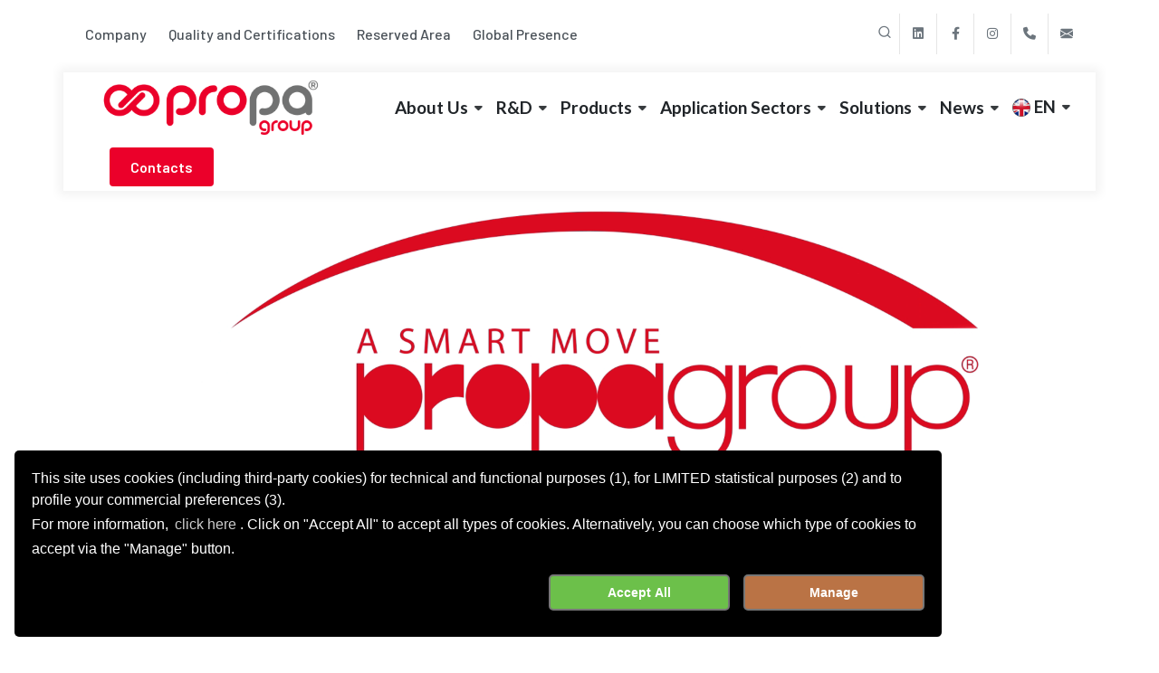

--- FILE ---
content_type: text/html; charset=UTF-8
request_url: https://www.propagroup.co.uk/en/p-113/company/links
body_size: 17398
content:
  <!DOCTYPE html>
<html dir="ltr" lang="en">
<head>
	<!-- Tag Head -->
	<script>
window.dataLayer = window.dataLayer || [];
function gtag(){dataLayer.push(arguments);}
gtag('consent', 'default', {
    'ad_storage': 'denied',
    'ad_user_data': 'denied',
    'ad_personalization': 'denied',
    'analytics_storage': 'denied'
});
</script>

<!-- GOOGLE ANALYTICS UK <script async src="https://www.googletagmanager.com/gtag/js?id=G-H63HVWRYJV"></script> -->
<script async src="https://www.googletagmanager.com/gtag/js?id=GTM-5LG6RP8"></script>
<script>
window.dataLayer = window.dataLayer || [];
function gtag(){dataLayer.push(arguments);}
gtag('js', new Date());
gtag('config', 'G-H63HVWRYJV');
</script>

<!-- Applica consensi esistenti -->

	<!-- Charset e Viewport -->
<meta charset="utf-8">
<meta name="viewport" content="width=device-width, initial-scale=1, shrink-to-fit=no">

<!-- SEO Tags -->
<title>PROPAGROUP S.p.A.</title>
<meta name="description" content="Desiccants against moisture, Anti-corrosion, VCI packaging and protection from impacts and shocks, Slip Sheets, inflatable cushions.">
<meta name="author" content="">
<base href="https://www.propagroup.co.uk/" />
<link rel="canonical" href="https://www.propagroup.co.uk//home" />

<!-- Favicon e Device Icons -->
<link rel="icon" type="image/png" sizes="32x32" href="images/favicon-32x32.png">
<link rel="icon" type="image/png" sizes="16x16" href="images/favicon-16x16.png">
<link rel="apple-touch-icon" sizes="180x180" href="images/apple-touch-icon.png">
<!--   <link rel="manifest" href="site.webmanifest">  !-->
<meta name="theme-color" content="#ffffff">

<!-- Open Graph / Facebook -->
<meta property="og:type" content="article">
<meta property="og:url" content="https://www.propagroup.co.uk//home">
<meta property="og:title" content="PROPAGROUP S.p.A.">
<meta property="og:description" content="Desiccants against moisture, Anti-corrosion, VCI packaging and protection from impacts and shocks, Slip Sheets, inflatable cushions.">
<meta property="og:image" content="">
<meta property="og:image:width" content="1200">
<meta property="og:image:height" content="630">
<meta property="og:locale" content="it_IT">
<meta property="og:site_name" content="">
<meta property="article:publisher" content="https://www.facebook.com/Propagroup-Spa-112898197852784">

<!-- Twitter Card -->
<meta name="twitter:card" content="summary_large_image">
<meta name="twitter:url" content="https://www.propagroup.co.uk//home">
<meta name="twitter:title" content="PROPAGROUP S.p.A.">
<meta name="twitter:description" content="Desiccants against moisture, Anti-corrosion, VCI packaging and protection from impacts and shocks, Slip Sheets, inflatable cushions.">
<meta name="twitter:image" content="">

<!-- Cache Control -->
<meta http-equiv="Cache-Control" content="no-cache, no-store, must-revalidate">
<meta http-equiv="Pragma" content="no-cache">
<meta http-equiv="Expires" content="0">

<!-- Security Headers -->
<meta http-equiv="X-UA-Compatible" content="IE=edge">
<meta http-equiv="Content-Security-Policy" content="upgrade-insecure-requests">

<!-- Language and Direction -->
<meta name="language" content="it">
<meta http-equiv="content-language" content="it-IT">

<!-- Mobile App Capability -->
<meta name="mobile-web-app-capable" content="yes">
<meta name="apple-mobile-web-app-capable" content="yes">
<meta name="apple-mobile-web-app-status-bar-style" content="black">
	<!-- Font Imports -->
	<link rel="preconnect" href="https://fonts.googleapis.com">
	<link rel="preconnect" href="https://fonts.gstatic.com" crossorigin>
	<link href="https://fonts.googleapis.com/css2?family=Inter:wght@300;400;500;600;700&display=swap" rel="stylesheet">
	<link href="https://fonts.googleapis.com/css2?family=Barlow:ital,wght@0,100;0,200;0,300;0,400;0,500;0,600;0,700;0,800;0,900;1,100;1,200;1,300;1,400;1,500;1,600;1,700;1,800;1,900&family=Lato:ital,wght@0,100;0,300;0,400;0,700;0,900;1,100;1,300;1,400;1,700;1,900&family=Barlow:ital,wght@0,100;0,200;0,300;0,400;0,500;0,600;0,700;0,800;0,900;1,100;1,200;1,300;1,400;1,500;1,600;1,700;1,800;1,900&display=swap" rel="stylesheet">
	<link href="https://fonts.googleapis.com/css2?family=Poppins:wght@300;400;500;600;700;900&display=swap" rel="stylesheet">

	<!-- Core Style -->
	<link rel="stylesheet" href="css/theme-vars.php?primary=%230e4e92&secondary=%23eb002a&tertiary=%23ecd835&themecolor=%23eb002a"> <!--   &clear_cache=1  !-->
	<link rel="stylesheet" href="css/theme-fonts.php?font_body=Barlow&font_body_fallback=sans-serif&font_primary=Lato&font_primary_fallback=sans-serif&font_secondary=Barlow&font_secondary_fallback=sans-serif">
	<link rel="stylesheet" href="style.css">
	<link rel="stylesheet" href="css/font-icons.css">
	<link rel="stylesheet" href="demos/seo/seo.css">

	<!--   <link rel="stylesheet" href="css/swiper.css">  !-->
	<link rel="stylesheet" href="css/custom.css">
</head>

<body class="stretched">

	<div id="wrapper">

	<div id="top-bar" class="transparent-topbar">
	<div class="container">

		<div class="row justify-content-between">
			<div class="col-12 col-md-auto">

				<!-- Top Links
				============================================= -->
				<div class="top-links">
					<ul class="top-links-container">
						<li class="top-links-item">
									  <a href="https://www.propagroup.co.uk/en/about-us/company">
										 Company
									  </a>
									</li><li class="top-links-item">
									  <a href="https://www.propagroup.co.uk/en/about-us/quality-and-certifications">
										 Quality and Certifications
									  </a>
									</li><li class="top-links-item">
									  <a href="https://www.propagroup.co.uk/en/contact/restricted-area">
										 Reserved Area
									  </a>
									</li><li class="top-links-item">
									  <a href="https://www.propagroup.co.uk/en/about-us/worldwide-presence">
										 Global Presence
									  </a>
									</li>						 
											
					</ul>
				</div><!-- .top-links end -->

			</div>

			<div class="col-12 col-md-auto dark">

				<!-- Top Social
				============================================= -->
				<ul id="top-social">
					<li><div id="top-search" class="header-misc-icon">
						<a href="#" id="top-search-trigger"><i class="uil uil-search"></i><i class="bi-x-lg"></i></a>
					</div></li>

					<li><a href="https://www.linkedin.com/company/propagroup-spa" class="h-bg-linkedin" target="_blank"><span class="ts-icon"><i class="fa-brands fa-linkedin"></i></span><span class="ts-text">linkedin</span></a></li>
					<li><a href="https://www.facebook.com/Propagroup-Spa-112898197852784" class="h-bg-facebook" target="_blank"><span class="ts-icon"><i class="fa-brands fa-facebook-f"></i></span><span class="ts-text">Facebook</span></a></li>
					<li><a href="https://www.instagram.com/propa_group" class="h-bg-instagram" target="_blank"><span class="ts-icon"><i class="fa-brands fa-instagram"></i></span><span class="ts-text">Instagram</span></a></li>
				<!--   	<li><a href="https://youtube.com/" class="h-bg-youtube" target="_blank"><span class="ts-icon"><i class="fa-brands fa-youtube"></i></span><span class="ts-text">Youtube</span></a></li>  !-->
					<li><a href="+39 011 9507788" class="h-bg-call"><span class="ts-icon"><i class="fa-solid fa-phone"></i></span><span class="ts-text">+39 011 9507788</span></a></li>
				<li><a href="mailto:export@propagroup.com" class="h-bg-email3"><span class="ts-icon"><i class="bi-envelope-fill"></i></span><span class="ts-text">export@propagroup.com</span></a></li>
				</ul><!-- #top-social end -->

			</div>
		</div>

	</div>
</div><!-- #top-bar end -->

<header id="header" class="transparent-header floating-header header-size-md">
	<div id="header-wrap">
		<div class="container">
			<div class="header-row">

				<!-- Logo
				============================================= -->
				<div id="logo">
					<a href="index.php?l=en">
						<img class="logo-default" srcset="images/logo.png, images/logo@2x.png 2x" src="images/logo@2x.png" alt="PropaGroup">
						<img class="logo-dark" srcset="images/logo-dark.png, images/logo-dark@2x.png 2x" src="images/logo-dark@2x.png" alt="PropaGroup">
					</a>
				</div><!-- #logo end -->

				<div class="header-misc">

					<!-- Top Search
					============================================= -->

					<a href="https://www.propagroup.co.uk/en/contact" class="button button-rounded ms-3 d-none d-sm-block">Contacts</a>

				</div>

				<div class="primary-menu-trigger">
					<button class="cnvs-hamburger" type="button" title="Open Mobile Menu">
						<span class="cnvs-hamburger-box"><span class="cnvs-hamburger-inner"></span></span>
					</button>
				</div>

				<!-- Primary Navigation
				============================================= -->
				<nav class="primary-menu with-arrows">
					<ul class="menu-container">
					<li class="menu-item  "><a class="menu-link" href="javascript:void()"><div>About Us</div></a>
										<ul class="sub-menu-container"><li class="menu-item"><a class="menu-link" href="https://www.propagroup.co.uk/en/about-us/company"><div>Company</div></a></li><li class="menu-item"><a class="menu-link" href="https://www.propagroup.co.uk/en/about-us/quality-and-certifications"><div>Quality and Certifications</div></a></li><li class="menu-item"><a class="menu-link" href="https://www.propagroup.co.uk/en/about-us/environment"><div>Environment</div></a></li><li class="menu-item"><a class="menu-link" href="https://www.propagroup.co.uk/en/about-us/worldwide-presence"><div>Global Presence</div></a></li><li class="menu-item"><a class="menu-link" href="https://www.propagroup.co.uk/en/about-us/social"><div>Social</div></a></li></ul><li class="menu-item  "><a class="menu-link" href="javascript:void()"><div>R&amp;D</div></a>
										<ul class="sub-menu-container"><li class="menu-item"><a class="menu-link" href="https://www.propagroup.co.uk/en/rd/european-projects"><div>European Projects</div></a></li><li class="menu-item"><a class="menu-link" href="https://www.propagroup.co.uk/en/rd/innovation-center"><div>Innovation center</div></a></li><li class="menu-item"><a class="menu-link" href="https://www.propagroup.co.uk/en/rd/propalab"><div>Propalab</div></a></li></ul><li class="menu-item mega-menu"><div class="menu-link"><div>Products</div></div>
										<div class="mega-menu-content mega-menu-style-2 px-0">
											<div class="container">
												<div class="row"><a href="https://www.propagroup.co.uk/en/humidity" class="mega-menu-column sub-menu-container col-lg-3 border-bottom h-bg-light py-4">
												<div class="feature-box">
													<div class="fbox-icon mb-0">
														<img src="https://www.propagroup.com/images/ico/ico7.png" alt="Humidity" class="bg-transparent rounded-0">
													</div>
													<div class="fbox-content">
														<h3 class="text-transform-none ls-0">Humidity</h3>
														<p>Discover Propagroup&#039;s professional anti-humidity solutions to protect your goods during transport and storage. Effective desiccants and humidity control systems against condensation and mold.</p>
														</div>
												</div>
											</a><a href="https://www.propagroup.co.uk/en/corrosion" class="mega-menu-column sub-menu-container col-lg-3 border-bottom h-bg-light py-4">
												<div class="feature-box">
													<div class="fbox-icon mb-0">
														<img src="https://www.propagroup.com/images/ico/ico8.png" alt="Corrosion" class="bg-transparent rounded-0">
													</div>
													<div class="fbox-content">
														<h3 class="text-transform-none ls-0">Corrosion</h3>
														<p>Discover PROPATECH VCI by Propagroup, the advanced solution for metal anti-corrosive protection. Volatile inhibitor technology for steel and aluminum.</p>
														</div>
												</div>
											</a><a href="https://www.propagroup.co.uk/en/handling" class="mega-menu-column sub-menu-container col-lg-3 border-bottom h-bg-light py-4">
												<div class="feature-box">
													<div class="fbox-icon mb-0">
														<img src="https://www.propagroup.com/images/ico/ico9.png" alt="Handling" class="bg-transparent rounded-0">
													</div>
													<div class="fbox-content">
														<h3 class="text-transform-none ls-0">Handling</h3>
														<p>Discover Propagroup&#039;s innovative solutions for impact protection and safe handling: airbags, eco-friendly slip sheets and protections to prevent transport damage</p>
														</div>
												</div>
											</a><a href="https://www.propagroup.co.uk/en/monitoring" class="mega-menu-column sub-menu-container col-lg-3 border-bottom h-bg-light py-4">
												<div class="feature-box">
													<div class="fbox-icon mb-0">
														<img src="https://www.propagroup.com/images/ico/ico10.png" alt="Monitoring" class="bg-transparent rounded-0">
													</div>
													<div class="fbox-content">
														<h3 class="text-transform-none ls-0">Monitoring</h3>
														<p>Propagroup monitoring systems for transport and storage: indicators and recorders to protect goods from shocks, temperature and humidity during supply chain. Professional solutions for safe logistics</p>
														</div>
												</div>
											</a><div class="mega-menu-column sub-menu-container col-12 p-0">
										<a href="https://www.propagroup.co.uk/en/contact/download-catalog" class="button button-rounded button-large text-transform-none ls-0 w-100 text-center m-0 rounded-0 py-3 button-light ">Download Catalog <i class="bi-arrow-right"></i></a>
									</div></div>
											
										</div>
									</div><li class="menu-item  "><a class="menu-link" href="javascript:void()"><div>Application Sectors</div></a>
										<ul class="sub-menu-container"><li class="menu-item"><a class="menu-link" href="https://www.propagroup.co.uk/en/application-sectors/automotive"><div>Automotive</div></a></li><li class="menu-item"><a class="menu-link" href="https://www.propagroup.co.uk/en/application-sectors/cables-and-optical-fibers"><div>Cables and optical fibers</div></a></li><li class="menu-item"><a class="menu-link" href="https://www.propagroup.co.uk/en/application-sectors/electronics"><div>Electronics</div></a></li><li class="menu-item"><a class="menu-link" href="https://www.propagroup.co.uk/en/application-sectors/food-and-beverages"><div>Food and beverages</div></a></li><li class="menu-item"><a class="menu-link" href="https://www.propagroup.co.uk/en/application-sectors/furniture-and-marble"><div>Furniture and marble</div></a></li><li class="menu-item"><a class="menu-link" href="https://www.propagroup.co.uk/en/application-sectors/logistics-and-industrial-packaging"><div>Industrial logistics and packaging</div></a></li><li class="menu-item"><a class="menu-link" href="https://www.propagroup.co.uk/en/application-sectors/steel-coils-and-sheet-metal"><div>Metal products</div></a></li><li class="menu-item"><a class="menu-link" href="https://www.propagroup.co.uk/en/application-sectors/pet-food"><div>Pet Food</div></a></li><li class="menu-item"><a class="menu-link" href="https://www.propagroup.co.uk/en/application-sectors/pharmaceutical"><div>Pharmaceutical</div></a></li><li class="menu-item"><a class="menu-link" href="https://www.propagroup.co.uk/en/application-sectors/tubes"><div>Tubes</div></a></li></ul><li class="menu-item mega-menu">
										<div class="menu-link">
											<div>Solutions</div>
										</div>
										<button class="sub-menu-trigger fa-solid fa-chevron-right">
											<span class="visually-hidden">Open Sub-Menu</span>
										</button>
										<div class="mega-menu-content mega-menu-style-2 px-0">
											<div class="container">
												<div class="row justify-content-center py-4"><style>
								.mega-menu-icons {
									display: flex;
									flex-wrap: wrap;
									justify-content: center;
									align-items: center;
									gap: 20px;
									list-style: none;
									margin: 0;
									padding: 0;
								}
								
								.mega-menu-icons li {
									text-align: center;
									flex: 0 1 auto;
								}
								
								.mega-menu-icons a {
									text-decoration: none;
									display: block;
									transition: transform 0.2s ease;
									color: inherit;
								}
								
								.mega-menu-icons a:hover {
									transform: scale(1.1);
								}
								
								.mega-menu-icons img {
									width: 60px;
									height: 60px;
									object-fit: contain;
									display: block;
									margin: 0 auto 10px auto;
									transition: all 0.3s ease;
									background: white;
								}
								
								.mega-menu-icons a:hover img {
									border-radius: 50%;
									border: 3px solid #ff0000;
								}
								
								.mega-menu-icons .mega-menu-fallback {
									width: 60px;
									height: 60px;
									background: linear-gradient(135deg, #17b9dc, #005970);
									display: flex;
									align-items: center;
									justify-content: center;
									color: white;
									font-weight: bold;
									font-size: 18px;
									margin: 0 auto 10px auto;
									transition: all 0.3s ease;
								}
								
								.mega-menu-icons a:hover .mega-menu-fallback {
									border-radius: 50%;
									border: 3px solid #ff0000;
								}
								
								.mega-menu-icons .icon-label {
									font-size: 12px;
									color: #666;
									font-weight: 500;
									line-height: 1.2;
									width: 100px;
									margin: 0 auto;
									text-align: center;
									word-break: keep-all;
									overflow-wrap: break-word;
									hyphens: none;
								}
								
								/* Mobile: converte mega-menu in lista semplice */
								@media (max-width: 991px) {
									.mega-menu-icons {
										flex-direction: column;
										gap: 0;
									}
									
									.mega-menu-icons li {
										width: 100%;
										border-bottom: 1px solid #eee;
									}
									
									.mega-menu-icons a {
										display: flex;
										align-items: center;
										padding: 15px 20px;
										text-align: left;
									}
									
									.mega-menu-icons img,
									.mega-menu-icons .mega-menu-fallback {
										width: 40px;
										height: 40px;
										margin: 0 15px 0 0;
										flex-shrink: 0;
									}
									
									.mega-menu-icons .icon-label {
										font-size: 16px;
										color: #333;
										text-align: left;
										width: auto;
										margin: 0;
									}
									
									.mega-menu-icons a:hover {
										transform: none;
										background-color: #f8f9fa;
									}
									
									.mega-menu-icons a:hover img,
									.mega-menu-icons a:hover .mega-menu-fallback {
										border: none;
										border-radius: 0;
									}
								}
								</style><div class="col-12">
										<ul class="mega-menu-icons"><li>
											<a href="https://www.propagroup.co.uk/en/solutions/protection-from-weather-elements"><img src="https://www.propagroup.com/public/photo/agenti-atmosferici544_1.png" 
													alt="Protection from atmospheric agents"><div class="icon-label">Protection from atmospheric agents</div>
										  </a>
										</li><li>
											<a href="https://www.propagroup.co.uk/en/solutions/protection-from-weather-conditions"><img src="https://www.propagroup.com/public/photo/condizioni-climatiche546.png" 
													alt="Protection from weather conditions"><div class="icon-label">Protection from weather conditions</div>
										  </a>
										</li><li>
											<a href="https://www.propagroup.co.uk/en/solutions/humidity-fluctuation-control"><img src="https://www.propagroup.com/public/photo/improvvisi-sbalzi-di-umidita547.png" 
													alt="Humidity fluctuation control"><div class="icon-label">Humidity fluctuation control</div>
										  </a>
										</li><li>
											<a href="https://www.propagroup.co.uk/en/solutions/prevention-of-condensation-formation"><img src="https://www.propagroup.com/public/photo/formazione-di-condensa548.png" 
													alt="Prevention of condensation formation"><div class="icon-label">Prevention of condensation formation</div>
										  </a>
										</li><li>
											<a href="https://www.propagroup.co.uk/en/solutions/manage-prolonged-humidity"><img src="https://www.propagroup.com/public/photo/umidita562.png" 
													alt="Prolonged humidity management"><div class="icon-label">Prolonged humidity management</div>
										  </a>
										</li><li>
											<a href="https://www.propagroup.co.uk/en/solutions/wet-pallet-treatment"><img src="https://www.propagroup.com/public/photo/pallet-bagnati563.png" 
													alt="Treatment of wet pallets"><div class="icon-label">Treatment of wet pallets</div>
										  </a>
										</li><li>
											<a href="https://www.propagroup.co.uk/en/solutions/prevention-from-corrosion-and-oxidation"><img src="https://www.propagroup.com/public/photo/corrosione2564.png" 
													alt="Corrosion and oxidation prevention"><div class="icon-label">Corrosion and oxidation prevention</div>
										  </a>
										</li><li>
											<a href="https://www.propagroup.co.uk/en/solutions/protection-from-shocks-and-impacts"><img src="https://www.propagroup.com/public/photo/urti571.png" 
													alt="Protection from shocks and impacts"><div class="icon-label">Protection from shocks and impacts</div>
										  </a>
										</li><li>
											<a href="https://www.propagroup.co.uk/en/solutions/prevention-of-compressions-and-friction"><img src="https://www.propagroup.com/public/photo/compressioni-e-sfregamenti574.png" 
													alt="Prevention of compressions and friction"><div class="icon-label">Prevention of compressions and friction</div>
										  </a>
										</li><li>
											<a href="https://www.propagroup.co.uk/en/solutions/protection-from-protrusion-damage"><img src="https://www.propagroup.com/public/photo/danni-da-ancoraggi577.png" 
													alt="Protection from damage caused by protrusions"><div class="icon-label">Protection from damage caused by protrusions</div>
										  </a>
										</li><li>
											<a href="https://www.propagroup.co.uk/en/solutions/managing-overlaps"><img src="https://www.propagroup.com/public/photo/sovrapposizioni580.png" 
													alt="Management of overlaps"><div class="icon-label">Management of overlaps</div>
										  </a>
										</li><li>
											<a href="https://www.propagroup.co.uk/en/solutions/fill-gaps-between-loads"><img src="https://www.propagroup.com/public/photo/vuotitracarici583.png" 
													alt="Filling gaps between loads"><div class="icon-label">Filling gaps between loads</div>
										  </a>
										</li><li>
											<a href="https://www.propagroup.co.uk/en/solutions/stabilization-and-monitoring-of-unstable-load"><img src="https://www.propagroup.com/public/photo/carico-instabileinclinazioni-e-capovolgimenti586.png" 
													alt="Stabilization and monitoring of unstable load"><div class="icon-label">Stabilization and monitoring of unstable load</div>
										  </a>
										</li><li>
											<a href="https://www.propagroup.co.uk/en/solutions/optimization-of-small-spaces"><img src="https://www.propagroup.com/public/photo/spazi-ridotti589.png" 
													alt="Optimization of small spaces"><div class="icon-label">Optimization of small spaces</div>
										  </a>
										</li><li>
											<a href="https://www.propagroup.co.uk/en/solutions/tilt-and-rollover-control"><img src="https://www.propagroup.com/public/photo/inclinazioni-e-capovolgimentiresized592.png" 
													alt="Control of tilts and overturns"><div class="icon-label">Control of tilts and overturns</div>
										  </a>
										</li><li>
											<a href="https://www.propagroup.co.uk/en/solutions/advanced-traceability-systems"><img src="https://www.propagroup.com/public/photo/tracciabilita595.png" 
													alt=""><div class="icon-label"></div>
										  </a>
										</li><li>
											<a href="https://www.propagroup.co.uk/en/solutions/registration-complete-of-events"><img src="https://www.propagroup.com/public/photo/rec-eventi598.png" 
													alt="Complete event logging"><div class="icon-label">Complete event logging</div>
										  </a>
										</li><li>
											<a href="https://www.propagroup.co.uk/en/solutions/expiry-date-shelf-life-check"><img src="https://www.propagroup.com/public/photo/shelf-liferesized599.png" 
													alt="Shelf-Life Expiry Check"><div class="icon-label">Shelf-Life Expiry Check</div>
										  </a>
										</li></ul>
									</div>
								</div>
							</div>
							</div>
							</li><li class="menu-item  "><a class="menu-link" href="javascript:void()"><div>News</div></a>
										<ul class="sub-menu-container"><li class="menu-item"><a class="menu-link" href="https://www.propagroup.co.uk/en/latest-news"><div>Latest News</div></a></li><li class="menu-item"><a class="menu-link" href="https://www.propagroup.co.uk/en/news/questions-and-answers"><div>Questions &amp; Answers</div></a></li><li class="menu-item"><a class="menu-link" href="https://www.propagroup.co.uk/en/news/glossary"><div>Glossary</div></a></li></ul>
<li class="menu-item">
    <!-- Lingua corrente -->
    <a href="#" class="menu-link"">
       <div>  <img src="https://www.propagroup.com/images/flags/en.png" alt="EN"> EN</div>
    </a>
    
    <!-- Altre lingue -->
    <ul class="sub-menu-container">
                                <li class="menu-item">
                <a href="https://propagroup.com/index.php?l=it"  class="menu-link"
                   title="Vai alla versione IT">
                   <div> <img src="https://www.propagroup.com/images/flags/italy.png" alt="IT" style="">
                    IT                    <i class="bi-box-arrow-up-right ms-1" style="font-size: 0.8em;float:right"></i>
                    </div>
                </a>
            </li>
                                <li class="menu-item">
                <a href="https://propagroup.fr/index.php?l=fr"  class="menu-link"
                   title="Vai alla versione FR">
                   <div> <img src="https://www.propagroup.com/images/flags/france.png" alt="FR" style="">
                    FR                    <i class="bi-box-arrow-up-right ms-1" style="font-size: 0.8em;float:right"></i>
                    </div>
                </a>
            </li>
                                <li class="menu-item">
                <a href="https://propagroup.de/index.php?l=de"  class="menu-link"
                   title="Vai alla versione DE">
                   <div> <img src="https://www.propagroup.com/images/flags/germany.png" alt="DE" style="">
                    DE                    <i class="bi-box-arrow-up-right ms-1" style="font-size: 0.8em;float:right"></i>
                    </div>
                </a>
            </li>
                                <li class="menu-item">
                <a href="https://propagroup.es/index.php?l=es"  class="menu-link"
                   title="Vai alla versione ES">
                   <div> <img src="https://www.propagroup.com/images/flags/spain.png" alt="ES" style="">
                    ES                    <i class="bi-box-arrow-up-right ms-1" style="font-size: 0.8em;float:right"></i>
                    </div>
                </a>
            </li>
            </ul>
</li>

<!-- CSS per evidenziare i link esterni -->
<style>
.top-links-sub-menu a {
    display: flex;
    align-items: center;
    justify-content: space-between;
}

.top-links-sub-menu a:hover {
    color: #007bff;
}

.top-links-sub-menu img {
    margin-right: 8px;
    width: 20px;
    height: auto;
}
</style>					
					</ul>
				</nav><!-- #primary-menu end -->

				<form class="top-search-form" action="https://www.propagroup.co.uk/en/search" method="post">
					<input type="text" name="search" class="form-control" value="" placeholder="Enter a keyword..." autocomplete="off">
				</form>

			</div>
		</div>
	</div>
	<div class="header-wrap-clone"></div>
</header><!-- #header end -->    <style>
    /* Container per il sistema di caricamento */
    .video-container {
        position: relative;
        width: 100%;
        margin-top: -40px;
    }
    
    /* GIF di caricamento */
    .loading-placeholder {
        position: absolute;
        top: 0;
        left: 0;
        width: 100%;
        height: 100%;
        background-size: cover;
        background-position: center;
        background-repeat: no-repeat;
        display: flex;
        align-items: center;
        justify-content: center;
        z-index: 2;
        transition: opacity 0.5s ease;
    }
    
    .loading-spinner {
        position: absolute;
        bottom: 20px;
        right: 20px;
        width: 40px;
        height: 40px;
        border: 3px solid rgba(255,255,255,0.3);
        border-top: 3px solid #fff;
        border-radius: 50%;
        animation: spin 1s linear infinite;
        z-index: 3;
    }
    
    @keyframes spin {
        0% { transform: rotate(0deg); }
        100% { transform: rotate(360deg); }
    }
    
    /* Video principale */
    #slide-video {
        width: 100%;
        object-fit: cover;
        object-position: center center;
        opacity: 0;
        transition: opacity 0.5s ease;
    }
    
    #slide-video.loaded {
        opacity: 1;
    }
    
    /* Desktop: mantiene comportamento attuale */
    @media (min-width: 768px) {
        .video-container {
            height: 100vh;
        }
        
        #slide-video,
        .loading-placeholder {
            height: 100vh;
        }
        
        @media (min-aspect-ratio: 21/9) {
            #slide-video {
                object-fit: contain;
                background-color: #000;
            }
        }
    }
    
    /* Mobile: altezza proporzionale e ottimizzazioni */
    @media (max-width: 767px) {
        .video-container {
            height: 56.25vw;
            max-height: 50vh;
            min-height: 250px;
            margin-top: 0;
        }
        
        #slide-video,
        .loading-placeholder {
            height: 56.25vw;
            max-height: 50vh;
            min-height: 250px;
        }
        
        .loading-spinner {
            width: 30px;
            height: 30px;
            bottom: 15px;
            right: 15px;
        }
    }
    
    /* Tablet: comportamento intermedio */
    @media (min-width: 768px) and (max-width: 1024px) {
        .video-container {
            height: 70vh;
        }
        
        #slide-video,
        .loading-placeholder {
            height: 70vh;
        }
    }
    
    /* Messaggio di errore */
    .video-error {
        width: 100%;
        background: linear-gradient(135deg, #17b9dc, #005970);
        display: flex;
        align-items: center;
        justify-content: center;
        color: white;
        font-size: 18px;
        text-align: center;
        margin-top: -40px;
    }
    
    @media (min-width: 768px) {
        .video-error {
            height: 100vh;
        }
    }
    
    @media (max-width: 767px) {
        .video-error {
            height: 56.25vw;
            max-height: 50vh;
            min-height: 250px;
            margin-top: 0;
            font-size: 16px;
        }
    }
    </style>
    
    <div class="video-container">
        <!-- 🎯 GIF di caricamento / Poster come placeholder -->
        <div id="loading-placeholder" class="loading-placeholder" 
             style="background-image: url('');">
             
            <!-- Spinner di caricamento -->
            <div class="loading-spinner"></div>
        </div>
        
        <!-- Video principale -->
        <video id="slide-video"                
           autoplay 
           muted 
           playsinline
           webkit-playsinline
                              preload="metadata"
              >
            <source src='https://www.propagroup.com/public/file/videonew71.mp4' type='video/mp4' />
            <div class="video-error">
                Il tuo browser non supporta la riproduzione video.<br>
                <a href="https://www.propagroup.com/public/file/videonew71.mp4" style="color: #fff; text-decoration: underline;">
                    Scarica il video
                </a>
            </div>
        </video>
    </div>
    
    <script>
    document.addEventListener('DOMContentLoaded', function() {
        const video = document.getElementById('slide-video');
        const placeholder = document.getElementById('loading-placeholder');
        const isMobile = window.innerWidth <= 767;
        let autoplayAttempted = false;
        
        function setVideoStart() {
            if (video.readyState >= 1) {
                video.currentTime = 2;
            }
        }
        
        function hideLoadingPlaceholder() {
            placeholder.style.opacity = '0';
            video.classList.add('loaded');
            setTimeout(() => {
                placeholder.style.display = 'none';
            }, 500);
        }
        
        // 🎯 FUNZIONE AUTOPLAY UNIVERSALE
        function attemptAutoplay() {
            if (autoplayAttempted || !true) {
                return;
            }
            
            autoplayAttempted = true;
            
            // Assicurati che sia muted per l'autoplay
            video.muted = true;
            
            const playPromise = video.play();
            if (playPromise !== undefined) {
                playPromise.then(() => {
                    console.log('✅ Autoplay riuscito');
                    setVideoStart(); // Imposta start time dopo che inizia a riprodurre
                }).catch(error => {
                    console.log('❌ Autoplay bloccato dal browser:', error.message);
                    // Se l'autoplay fallisce, mostra un pulsante play
                    showPlayButton();
                });
            }
        }
        
        // 🎮 PULSANTE PLAY MANUALE se autoplay fallisce
        function showPlayButton() {
            const playButton = document.createElement('div');
            playButton.innerHTML = `
                <div style="
                    position: absolute;
                    top: 50%;
                    left: 50%;
                    transform: translate(-50%, -50%);
                    z-index: 10;
                    background: rgba(220, 23, 23, 0.9);
                    border-radius: 50%;
                    width: 100px;
                    height: 100px;
                    display: flex;
                    align-items: center;
                    justify-content: center;
                    cursor: pointer;
                    transition: all 0.3s ease;
                    box-shadow: 0 4px 20px rgba(0,0,0,0.3);
                    animation: pulse 2s infinite;
                " onmouseover="this.style.transform='translate(-50%, -50%) scale(1.1)'" 
                   onmouseout="this.style.transform='translate(-50%, -50%) scale(1)'">
                    <svg width="50" height="50" viewBox="0 0 24 24" fill="white">
                        <path d="M8 5v14l11-7z"/>
                    </svg>
                </div>
                <div style="
                    position: absolute;
                    bottom: 20px;
                    left: 50%;
                    transform: translateX(-50%);
                    background: rgba(0,0,0,0.7);
                    color: white;
                    padding: 8px 16px;
                    border-radius: 20px;
                    font-size: 14px;
                    z-index: 10;
                ">
                    Tocca per riprodurre
                </div>
            `;
            
            // Aggiunge CSS per animazione pulse
            if (!document.getElementById('pulse-animation')) {
                const style = document.createElement('style');
                style.id = 'pulse-animation';
                style.textContent = `
                    @keyframes pulse {
                        0% { box-shadow: 0 4px 20px rgba(23, 185, 220, 0.3); }
                        50% { box-shadow: 0 4px 30px rgba(23, 185, 220, 0.6); }
                        100% { box-shadow: 0 4px 20px rgba(23, 185, 220, 0.3); }
                    }
                `;
                document.head.appendChild(style);
            }
            
            video.parentNode.appendChild(playButton);
            
            playButton.addEventListener('click', function() {
                video.play().then(() => {
                    setVideoStart();
                    playButton.remove();
                }).catch(error => {
                    console.log('Errore nella riproduzione:', error);
                });
            });
        }
        
        // 🎯 STRATEGIA MOBILE: Caricamento ottimizzato
        if (isMobile) {
            let videoStarted = false;
            
            function startMobileVideo() {
                if (videoStarted) return;
                videoStarted = true;
                
                // Su mobile, carica il video
                video.preload = 'metadata';
                video.load();
            }
            
            // Caricamento immediato dei metadata su mobile
            startMobileVideo();
            
            // Autoplay su mobile solo al primo scroll/touch (policy browser)
            function startAutoplayOnInteraction() {
                attemptAutoplay();
                window.removeEventListener('scroll', startAutoplayOnInteraction);
                window.removeEventListener('touchstart', startAutoplayOnInteraction);
                window.removeEventListener('click', startAutoplayOnInteraction);
            }
            
            // Mostra subito il pulsante play su mobile
            setTimeout(() => {
                if (video.paused) {
                    showPlayButton();
                }
            }, 1000);
            
            window.addEventListener('scroll', startAutoplayOnInteraction, { passive: true });
            window.addEventListener('touchstart', startAutoplayOnInteraction, { passive: true });
            window.addEventListener('click', startAutoplayOnInteraction, { passive: true });
            
        } else {
            // Su desktop, caricamento normale
            video.preload = 'auto';
        }
        
        // ⚡ GESTIONE EVENTI VIDEO
        video.addEventListener('loadedmetadata', function() {
            console.log('📹 Video metadata caricati');
            setVideoStart();
            
            // Su desktop, prova autoplay subito
            if (!isMobile) {
                setTimeout(attemptAutoplay, 100);
            }
        });
        
        video.addEventListener('canplaythrough', function() {
            console.log('📹 Video pronto per riproduzione completa');
            hideLoadingPlaceholder();
            
            // Se non è già in riproduzione, prova autoplay
            if (video.paused && !isMobile) {
                setTimeout(attemptAutoplay, 100);
            }
        });
        
        video.addEventListener('canplay', function() {
            console.log('📹 Video può iniziare a riprodurre');
            hideLoadingPlaceholder();
        });
        
        video.addEventListener('play', function() {
            console.log('▶️ Video iniziato');
            hideLoadingPlaceholder();
        });
        
        video.addEventListener('error', function(e) {
            console.error('❌ Errore video:', e);
            placeholder.innerHTML = `<div class="video-error">
                Errore caricamento video<br>
                <a href="https://www.propagroup.com/public/file/videonew71.mp4" style="color: #fff; text-decoration: underline;">
                    Scarica il video
                </a>
            </div>`;
        });
        
        // 🔍 CONTROLLO STATO INIZIALE
        if (video.readyState >= 1) {
            console.log('📹 Video già pronto');
            setVideoStart();
            hideLoadingPlaceholder();
            if (!isMobile) {
                setTimeout(attemptAutoplay, 500);
            }
        }
        
        // Debug finale
        console.log('🎬 Video config:', {
            start_time: 2,
            loop: true,
            autoplay: true,
            muted: true,
            isMobile: isMobile,
            preload: video.preload,
            readyState: video.readyState
        });
    });
    </script>
    
    		<section id="content">
			<div class="content-wrap">
			

<div class="section bg-white light">
<div class="container">
   <div class="row">
      
     <div class="mx-auto" style="max-width: 980px">
      <div class="heading-block text-center border-bottom-0">
         
                  <h2 class="ls-2 fw-bold line-height-1">SINCE 1968 WE PROTECT, SAFEGUARD AND <br><span>ENHANCE YOUR WORK</span>  <br> EVERYWHERE IN THE WORLD</h2>
                  
                  <span>Drawing on its extensive multi-decade experience, Propagroup is a leader in the production and supply of products and accessories for protecting goods during transport, handling and storage.</span>
               </div>
   </div>
      
   </div>
</div>
</div><style>
/* CSS BASE ESISTENTE */
.modulo-1054 .problematiche-list {
   margin-top: 20px;
   padding: 0;
   list-style: none;
   display: flex;
   flex-wrap: inherit;
   gap: 10px;
}

.modulo-1054 .problematiche-list li {
   text-align: center;
   flex: 0 1 auto;
   min-width: 50px;
}

.modulo-1054 .problematiche-list img {
   width: 50px;
   height: 50px;
   object-fit: contain;
   display: block;
   margin-left: auto;
   margin-right: auto;
   cursor: pointer;
   transition: transform 0.2s ease;
}

.modulo-1054 .problematiche-list img:hover {
   transform: scale(1.2);
}

.modulo-1054 .problematiche-title {
   text-align: center;
   font-size: 12px;
   color: #666;
   margin-top: 15px;
   margin-bottom: 10px;
   position: relative;
}

.modulo-1054 .problematiche-title::before {
   content: '';
   position: absolute;
   top: 50%;
   left: 0;
   right: 0;
   height: 1px;
   background-color: #ccc;
   z-index: 1;
}

.modulo-1054 .problematiche-title span {
   background: #fff;
   padding: 0 15px;
   position: relative;
   z-index: 2;
}

.modulo-1054 .problematiche-list a {
   text-decoration: none;
   display: block;
}

/* =================== DESKTOP: TAB SYSTEM =================== */
@media (min-width: 992px) {
   .modulo-1054 .mobile-carousel {
      display: none !important;
   }
   
   .modulo-1054 .desktop-tabs {
      display: block !important;
   }
   
   /* Tab styling migliorato per desktop */
   .modulo-1054 .nav-tabs .nav-link {
      border: none;
      background: transparent;
      color: #666;
      font-size: 14px;
      padding: 15px 10px;
      text-align: center;
      transition: all 0.3s ease;
   }
   
   .modulo-1054 .nav-tabs .nav-link.active {
      color: #17b9dc;
      background: rgba(23, 185, 220, 0.1);
      border-bottom: 3px solid #17b9dc;
   }
   
   .modulo-1054 .nav-tabs .nav-link .icon-tab {
      width: 60px;
      height: 60px;
      margin-bottom: 8px;
      transition: transform 0.2s ease;
   }
   
   .modulo-1054 .nav-tabs .nav-link:hover .icon-tab {
      transform: scale(1.1);
   }
}

/* =================== MOBILE: CAROUSEL SYSTEM =================== */
@media (max-width: 991px) {
   .modulo-1054 .desktop-tabs {
      display: none !important;
   }
   
   .modulo-1054 .mobile-carousel {
      display: block !important;
   }
   
   /* Carousel container */
   .modulo-1054 .mobile-carousel-container {
      position: relative;
      overflow: hidden;
      border-radius: 10px;
      background: #f8f9fa;
   }
   
   /* Transizioni più lente e smooth */
   .modulo-1054 .carousel-inner {
      touch-action: pan-y pinch-zoom;
   }
   
   .modulo-1054 .carousel-item {
      transition: transform 0.8s ease-in-out !important;
   }
   
   /* Indicators (dots) */
   .modulo-1054 .carousel-indicators {
      bottom: 20px;
      margin-bottom: 0;
   }
   
   .modulo-1054 .carousel-indicators button {
      width: 12px;
      height: 12px;
      border-radius: 50%;
      border: 2px solid #fff;
      background-color: rgba(255,255,255,0.5);
   }
   
   .modulo-1054 .carousel-indicators button.active {
      background-color: #17b9dc;
      border-color: #17b9dc;
   }
   
   /* Navigation arrows styling */
   .modulo-1054 .carousel-control-prev,
   .modulo-1054 .carousel-control-next {
      width: 50px;
      height: 50px;
      top: 10%;
      transform: translateY(-50%);
      background-color: rgba(255,255,255,0.9);
      border-radius: 50%;
      border: 2px solid #ddd;
      opacity: 0.8;
   }
   
   .modulo-1054 .carousel-control-prev {
      left: 15px;
   }
   
   .modulo-1054 .carousel-control-next {
      right: 15px;
   }
   
   .modulo-1054 .carousel-control-prev:hover,
   .modulo-1054 .carousel-control-next:hover {
      opacity: 1;
      background-color: white;
      border-color: #17b9dc;
   }
   
   .modulo-1054 .carousel-control-prev-icon,
   .modulo-1054 .carousel-control-next-icon {
      width: 20px;
      height: 20px;
      background-color: #333;
   }
   
   /* Mobile card styling */
   .modulo-1054 .mobile-card {
      background: white;
      border-radius: 15px;
      padding: 20px;
      margin: 10px;
      box-shadow: 0 4px 15px rgba(0,0,0,0.1);
      min-height: 500px;
   }
   
   .modulo-1054 .mobile-card-header {
      text-align: center;
      margin-bottom: 20px;
      padding-bottom: 15px;
      border-bottom: 2px solid #f0f0f0;
   }
   
   .modulo-1054 .mobile-card-icon {
      width: 60px;
      height: 60px;
      margin: 0 auto 10px;
      display: block;
   }
   
   .modulo-1054 .mobile-card-title {
      font-size: 18px;
      font-weight: bold;
      color: #333;
      margin: 0;
   }
   
   .modulo-1054 .mobile-card-main-image {
      width: 100%;
      height: 200px;
      object-fit: cover;
      border-radius: 10px;
      margin-bottom: 15px;
   }
   
   .modulo-1054 .mobile-card-content h3 {
      font-size: 20px;
      color: #333;
      margin-bottom: 15px;
   }
   
   .modulo-1054 .mobile-card-content p {
      font-size: 14px;
      line-height: 1.6;
      color: #666;
      margin-bottom: 15px;
   }
   
   .modulo-1054 .mobile-card .button {
      width: 100%;
      text-align: center;
      margin: 15px 0;
      padding: 12px 20px;
   }
   
   /* Problematiche list su mobile */
   .modulo-1054 .mobile-card .problematiche-list {
      justify-content: center;
      margin-top: 15px;
      flex-wrap: wrap;
      max-width: 100%;
      gap: 8px;
   }
   
   .modulo-1054 .mobile-card .problematiche-list li {
      margin-bottom: 8px;
   }
   
   .modulo-1054 .mobile-card .problematiche-list img {
      width: 40px;
      height: 40px;
   }
   
   /* Touch/swipe migliorato */
   .modulo-1054 .carousel-inner {
      touch-action: pan-y pinch-zoom;
   }
   
   .modulo-1054 .carousel-item {
      transition: transform 0.8s ease-in-out !important;
   }
}
.modulo-1054 .carousel-indicators {
   display: none !important;
}
/* =================== TABLET: LAYOUT IBRIDO =================== */
@media (min-width: 768px) and (max-width: 991px) {
   .modulo-1054 .mobile-card {
      margin: 15px 30px;
      min-height: 400px;
   }
   
   .modulo-1054 .mobile-card-main-image {
      height: 250px;
   }
}
</style>


<div class="section bg-white light my-0 py-0 modulo-1054">
<div class="container">
   <div class="row">
      <div class="mx-auto" style="max-width: 980px">
      
      <!-- =================== DESKTOP: SISTEMA TAB =================== -->
      <div class="desktop-tabs">
         <!-- Navigation Tabs -->
         <ul class="nav nav-tabs nav-fill mb-4" id="modulo-1054-tabs" role="tablist">
                        <li class="nav-item" role="presentation">
               <button class="nav-link active" 
                       id="canvas-tab-1" 
                       data-bs-toggle="pill" 
                       data-bs-target="#tab-1" 
                       type="button"
                       role="tab" 
                       aria-controls="tab-1" 
                       aria-selected="true">
                                                            <img src="https://www.propagroup.com/public/photo/ico177.png" 
                          alt="HUMIDITY" 
                          class="icon-tab">
                                    <br>HUMIDITY               </button>
            </li>
                        <li class="nav-item" role="presentation">
               <button class="nav-link " 
                       id="canvas-tab-2" 
                       data-bs-toggle="pill" 
                       data-bs-target="#tab-2" 
                       type="button"
                       role="tab" 
                       aria-controls="tab-2" 
                       aria-selected="false">
                                                            <img src="https://www.propagroup.com/public/photo/ico278.png" 
                          alt="CORROSION" 
                          class="icon-tab">
                                    <br>CORROSION               </button>
            </li>
                        <li class="nav-item" role="presentation">
               <button class="nav-link " 
                       id="canvas-tab-3" 
                       data-bs-toggle="pill" 
                       data-bs-target="#tab-3" 
                       type="button"
                       role="tab" 
                       aria-controls="tab-3" 
                       aria-selected="false">
                                                            <img src="https://www.propagroup.com/public/photo/ico379.png" 
                          alt="HANDLING" 
                          class="icon-tab">
                                    <br>HANDLING               </button>
            </li>
                        <li class="nav-item" role="presentation">
               <button class="nav-link " 
                       id="canvas-tab-4" 
                       data-bs-toggle="pill" 
                       data-bs-target="#tab-4" 
                       type="button"
                       role="tab" 
                       aria-controls="tab-4" 
                       aria-selected="false">
                                                            <img src="https://www.propagroup.com/public/photo/ico4684.png" 
                          alt="MONITORING" 
                          class="icon-tab">
                                    <br>MONITORING               </button>
            </li>
                     </ul>
      
         <!-- Tab Content -->
         <div class="tab-content">
                        <div class="tab-pane show active" 
                 role="tabpanel" 
                 aria-labelledby="canvas-tab-1" 
                 tabindex="0" 
                 id="tab-1">
               
               <div class="story-box description-left clearfix">
               
               <!-- Immagine principale -->
               <div class="story-box-image">
                                                            <img src="https://www.propagroup.com/timthumb.php?src=public/photo/foto01-177_1.jpg&w=800&h=635" alt="DESICCANTS AND STABILIZERS: HUMIDITY CONTROL.">
                                 </div>
               
               <!-- Contenuto testuale -->
               <div class="story-box-info" style="border: 8px solid #17b9dc;">
                                    <h3 class="story-title">DESICCANTS AND STABILIZERS: HUMIDITY CONTROL.</h3>
                                    
                  <div class="story-box-content">
                                          <p style="text-align: justify;">A wide range of solutions and systems designed for protecting products and packaging from humidity and for preserving over time the quality and perfect functionality of every type of manufactured item.</p>                                          
                                          <a href="https://www.propagroup.co.uk/en/humidity">
                        <button class="font-weight-light button ml-0 button-rounded umidity">
                           Explore further                        </button>
                     </a>
                                          
                     <!-- Lista delle problematiche -->
                                          <div class="problematiche-title">
                        <span>For problems related to</span>
                     </div>
                     <ul class="problematiche-list">
                                                <li>
                                                         <a href="https://www.propagroup.co.uk/en/solutions/protection-from-weather-elements">
                                 <img src="https://www.propagroup.com/public/photo/agenti-atmosferici544_1.png" 
                                      alt="Protection from atmospheric agents"
                                      data-bs-toggle="tooltip" 
                                      data-bs-placement="bottom" 
                                      data-bs-title="Protection from atmospheric agents">
                              </a>
                                                   </li>
                                                <li>
                                                         <a href="https://www.propagroup.co.uk/en/solutions/protection-from-weather-conditions">
                                 <img src="https://www.propagroup.com/public/photo/condizioni-climatiche546.png" 
                                      alt="Protection from weather conditions"
                                      data-bs-toggle="tooltip" 
                                      data-bs-placement="bottom" 
                                      data-bs-title="Protection from weather conditions">
                              </a>
                                                   </li>
                                                <li>
                                                         <a href="https://www.propagroup.co.uk/en/solutions/humidity-fluctuation-control">
                                 <img src="https://www.propagroup.com/public/photo/improvvisi-sbalzi-di-umidita547.png" 
                                      alt="Humidity fluctuation control"
                                      data-bs-toggle="tooltip" 
                                      data-bs-placement="bottom" 
                                      data-bs-title="Humidity fluctuation control">
                              </a>
                                                   </li>
                                                <li>
                                                         <a href="https://www.propagroup.co.uk/en/solutions/prevention-of-condensation-formation">
                                 <img src="https://www.propagroup.com/public/photo/formazione-di-condensa548.png" 
                                      alt="Prevention of condensation formation"
                                      data-bs-toggle="tooltip" 
                                      data-bs-placement="bottom" 
                                      data-bs-title="Prevention of condensation formation">
                              </a>
                                                   </li>
                                                <li>
                                                         <a href="https://www.propagroup.co.uk/en/solutions/manage-prolonged-humidity">
                                 <img src="https://www.propagroup.com/public/photo/umidita562.png" 
                                      alt="Prolonged humidity management"
                                      data-bs-toggle="tooltip" 
                                      data-bs-placement="bottom" 
                                      data-bs-title="Prolonged humidity management">
                              </a>
                                                   </li>
                                             </ul>
                                       </div>
               </div>
            </div>
      
            </div>
                        <div class="tab-pane " 
                 role="tabpanel" 
                 aria-labelledby="canvas-tab-2" 
                 tabindex="0" 
                 id="tab-2">
               
               <div class="story-box  clearfix">
               
               <!-- Immagine principale -->
               <div class="story-box-image">
                                                            <img src="https://www.propagroup.com/timthumb.php?src=public/photo/foto02-178.jpg&w=800&h=635" alt="PROPATECH VCI: ADVANCED CORROSION PROTECTION.">
                                 </div>
               
               <!-- Contenuto testuale -->
               <div class="story-box-info" style="border: 8px solid #56a332;">
                                    <h3 class="story-title">PROPATECH VCI: ADVANCED CORROSION PROTECTION.</h3>
                                    
                  <div class="story-box-content">
                                          <p style="text-align: justify;">The <strong>Propatech VCI</strong> (Volatile Corrosion Inhibitor) system includes a range of products specifically designed for corrosion protection of any type of metal: from steel to yellow metals.</p>                                          
                                          <a href="https://www.propagroup.co.uk/en/corrosion">
                        <button class="font-weight-light button ml-0 button-rounded corrosion">
                           Explore further                        </button>
                     </a>
                                          
                     <!-- Lista delle problematiche -->
                                          <div class="problematiche-title">
                        <span>For problems related to</span>
                     </div>
                     <ul class="problematiche-list">
                                                <li>
                                                         <a href="https://www.propagroup.co.uk/en/solutions/prevention-from-corrosion-and-oxidation">
                                 <img src="https://www.propagroup.com/public/photo/corrosione2564.png" 
                                      alt="Corrosion and oxidation prevention"
                                      data-bs-toggle="tooltip" 
                                      data-bs-placement="bottom" 
                                      data-bs-title="Corrosion and oxidation prevention">
                              </a>
                                                   </li>
                                             </ul>
                                       </div>
               </div>
            </div>
      
            </div>
                        <div class="tab-pane " 
                 role="tabpanel" 
                 aria-labelledby="canvas-tab-3" 
                 tabindex="0" 
                 id="tab-3">
               
               <div class="story-box description-left clearfix">
               
               <!-- Immagine principale -->
               <div class="story-box-image">
                                                            <img src="https://www.propagroup.com/timthumb.php?src=public/photo/foto03-179.jpg&w=800&h=635" alt="SAFE HANDLING, WORRY-FREE TRANSPORTATION.">
                                 </div>
               
               <!-- Contenuto testuale -->
               <div class="story-box-info" style="border: 8px solid #ee7201;">
                                    <h3 class="story-title">SAFE HANDLING, WORRY-FREE TRANSPORTATION.</h3>
                                    
                  <div class="story-box-content">
                                          <p style="text-align: justify;">Numerous solutions created to <strong>prevent damage caused by incorrect handling</strong> or impacts that can occur during transport and storage.&nbsp;</p>                                          
                                          <a href="https://www.propagroup.co.uk/en/handling">
                        <button class="font-weight-light button ml-0 button-rounded handling">
                           Explore further                        </button>
                     </a>
                                          
                     <!-- Lista delle problematiche -->
                                          <div class="problematiche-title">
                        <span>For problems related to</span>
                     </div>
                     <ul class="problematiche-list">
                                                <li>
                                                         <a href="https://www.propagroup.co.uk/en/solutions/protection-from-shocks-and-impacts">
                                 <img src="https://www.propagroup.com/public/photo/urti571.png" 
                                      alt="Protection from shocks and impacts"
                                      data-bs-toggle="tooltip" 
                                      data-bs-placement="bottom" 
                                      data-bs-title="Protection from shocks and impacts">
                              </a>
                                                   </li>
                                                <li>
                                                         <a href="https://www.propagroup.co.uk/en/solutions/prevention-of-compressions-and-friction">
                                 <img src="https://www.propagroup.com/public/photo/compressioni-e-sfregamenti574.png" 
                                      alt="Prevention of compressions and friction"
                                      data-bs-toggle="tooltip" 
                                      data-bs-placement="bottom" 
                                      data-bs-title="Prevention of compressions and friction">
                              </a>
                                                   </li>
                                                <li>
                                                         <a href="https://www.propagroup.co.uk/en/solutions/protection-from-protrusion-damage">
                                 <img src="https://www.propagroup.com/public/photo/danni-da-ancoraggi577.png" 
                                      alt="Protection from damage caused by protrusions"
                                      data-bs-toggle="tooltip" 
                                      data-bs-placement="bottom" 
                                      data-bs-title="Protection from damage caused by protrusions">
                              </a>
                                                   </li>
                                                <li>
                                                         <a href="https://www.propagroup.co.uk/en/solutions/managing-overlaps">
                                 <img src="https://www.propagroup.com/public/photo/sovrapposizioni580.png" 
                                      alt="Management of overlaps"
                                      data-bs-toggle="tooltip" 
                                      data-bs-placement="bottom" 
                                      data-bs-title="Management of overlaps">
                              </a>
                                                   </li>
                                                <li>
                                                         <a href="https://www.propagroup.co.uk/en/solutions/fill-gaps-between-loads">
                                 <img src="https://www.propagroup.com/public/photo/vuotitracarici583.png" 
                                      alt="Filling gaps between loads"
                                      data-bs-toggle="tooltip" 
                                      data-bs-placement="bottom" 
                                      data-bs-title="Filling gaps between loads">
                              </a>
                                                   </li>
                                                <li>
                                                         <a href="https://www.propagroup.co.uk/en/solutions/stabilization-and-monitoring-of-unstable-load">
                                 <img src="https://www.propagroup.com/public/photo/carico-instabileinclinazioni-e-capovolgimenti586.png" 
                                      alt="Stabilization and monitoring of unstable load"
                                      data-bs-toggle="tooltip" 
                                      data-bs-placement="bottom" 
                                      data-bs-title="Stabilization and monitoring of unstable load">
                              </a>
                                                   </li>
                                                <li>
                                                         <a href="https://www.propagroup.co.uk/en/solutions/optimization-of-small-spaces">
                                 <img src="https://www.propagroup.com/public/photo/spazi-ridotti589.png" 
                                      alt="Optimization of small spaces"
                                      data-bs-toggle="tooltip" 
                                      data-bs-placement="bottom" 
                                      data-bs-title="Optimization of small spaces">
                              </a>
                                                   </li>
                                             </ul>
                                       </div>
               </div>
            </div>
      
            </div>
                        <div class="tab-pane " 
                 role="tabpanel" 
                 aria-labelledby="canvas-tab-4" 
                 tabindex="0" 
                 id="tab-4">
               
               <div class="story-box  clearfix">
               
               <!-- Immagine principale -->
               <div class="story-box-image">
                                                            <img src="https://www.propagroup.com/timthumb.php?src=public/photo/foto04-1684.jpg&w=800&h=635" alt="Movement under control.">
                                 </div>
               
               <!-- Contenuto testuale -->
               <div class="story-box-info" style="border: 8px solid #0055a2;">
                                    <h3 class="story-title">Movement under control.</h3>
                                    
                  <div class="story-box-content">
                                          <p>Propagroup monitoring systems for transport and storage: indicators and recorders to protect goods from impacts, temperature and humidity during the supply chain. Professional solutions for secure logistics</p>                                          
                                          <a href="https://www.propagroup.co.uk/en/monitoring">
                        <button class="font-weight-light button ml-0 button-rounded monitoring">
                           Explore further                        </button>
                     </a>
                                          
                     <!-- Lista delle problematiche -->
                                          <div class="problematiche-title">
                        <span>For problems related to</span>
                     </div>
                     <ul class="problematiche-list">
                                                <li>
                                                         <a href="https://www.propagroup.co.uk/en/solutions/protection-from-weather-conditions">
                                 <img src="https://www.propagroup.com/public/photo/condizioni-climatiche546.png" 
                                      alt="Protection from weather conditions"
                                      data-bs-toggle="tooltip" 
                                      data-bs-placement="bottom" 
                                      data-bs-title="Protection from weather conditions">
                              </a>
                                                   </li>
                                                <li>
                                                         <a href="https://www.propagroup.co.uk/en/solutions/humidity-fluctuation-control">
                                 <img src="https://www.propagroup.com/public/photo/improvvisi-sbalzi-di-umidita547.png" 
                                      alt="Humidity fluctuation control"
                                      data-bs-toggle="tooltip" 
                                      data-bs-placement="bottom" 
                                      data-bs-title="Humidity fluctuation control">
                              </a>
                                                   </li>
                                                <li>
                                                         <a href="https://www.propagroup.co.uk/en/solutions/tilt-and-rollover-control">
                                 <img src="https://www.propagroup.com/public/photo/inclinazioni-e-capovolgimentiresized592.png" 
                                      alt="Control of tilts and overturns"
                                      data-bs-toggle="tooltip" 
                                      data-bs-placement="bottom" 
                                      data-bs-title="Control of tilts and overturns">
                              </a>
                                                   </li>
                                                <li>
                                                   </li>
                                                <li>
                                                         <a href="https://www.propagroup.co.uk/en/solutions/registration-complete-of-events">
                                 <img src="https://www.propagroup.com/public/photo/rec-eventi598.png" 
                                      alt="Complete event logging"
                                      data-bs-toggle="tooltip" 
                                      data-bs-placement="bottom" 
                                      data-bs-title="Complete event logging">
                              </a>
                                                   </li>
                                                <li>
                                                         <a href="https://www.propagroup.co.uk/en/solutions/expiry-date-shelf-life-check">
                                 <img src="https://www.propagroup.com/public/photo/shelf-liferesized599.png" 
                                      alt="Shelf-Life Expiry Check"
                                      data-bs-toggle="tooltip" 
                                      data-bs-placement="bottom" 
                                      data-bs-title="Shelf-Life Expiry Check">
                              </a>
                                                   </li>
                                             </ul>
                                       </div>
               </div>
            </div>
      
            </div>
                     </div>
      </div>
      
      <!-- =================== MOBILE: SISTEMA CAROUSEL =================== -->
      <div class="mobile-carousel">
         <div id="carousel-1054-72" class="carousel slide mobile-carousel-container" data-bs-ride="false" data-bs-interval="false">
            
            <!-- Indicators -->
            <div class="carousel-indicators">
                              <button type="button" data-bs-target="#carousel-1054-72" data-bs-slide-to="0" 
                       class="active" aria-current="true" 
                       aria-label="Slide 1"></button>
                              <button type="button" data-bs-target="#carousel-1054-72" data-bs-slide-to="1" 
                        
                       aria-label="Slide 2"></button>
                              <button type="button" data-bs-target="#carousel-1054-72" data-bs-slide-to="2" 
                        
                       aria-label="Slide 3"></button>
                              <button type="button" data-bs-target="#carousel-1054-72" data-bs-slide-to="3" 
                        
                       aria-label="Slide 4"></button>
                           </div>
            
            <!-- Slides -->
            <div class="carousel-inner">
                              <div class="carousel-item active">
                  <div class="mobile-card" style="background: linear-gradient(135deg, #17b9dc, #0891b2); background: white;">
                     
                     <!-- Header con icona e titolo -->
                     <div class="mobile-card-header">
                                                                              <img src="https://www.propagroup.com/public/photo/ico177.png" 
                                alt="HUMIDITY" 
                                class="mobile-card-icon">
                                                <h4 class="mobile-card-title" style="color: #17b9dc;">
                           HUMIDITY                        </h4>
                     </div>
                     
                     <!-- Immagine principale -->
                                                                     <img src="https://www.propagroup.com/timthumb.php?src=public/photo/foto01-177_1.jpg&w=400&h=300" alt="DESICCANTS AND STABILIZERS: HUMIDITY CONTROL." class="mobile-card-main-image">
                                          
                     <!-- Contenuto -->
                     <div class="mobile-card-content">
                                                <h3>DESICCANTS AND STABILIZERS: HUMIDITY CONTROL.</h3>
                                                
                                                <div><p style="text-align: justify;">A wide range of solutions and systems designed for protecting products and packaging from humidity and for preserving over time the quality and perfect functionality of every type of manufactured item.</p></div>
                                                
                                                <a href="https://www.propagroup.co.uk/en/humidity">
                           <button class="button button-rounded umidity" 
                                   style="background-color: #17b9dc; border-color: #17b9dc;">
                              Explore further                           </button>
                        </a>
                                                
                        <!-- Lista delle problematiche -->
                                                <div class="problematiche-title">
                           <span>Per problemi relativi a</span>
                        </div>
                        <ul class="problematiche-list">
                                                      <li>
                                                               <a href="https://www.propagroup.co.uk/en/solutions/protection-from-weather-elements">
                                    <img src="https://www.propagroup.com/public/photo/agenti-atmosferici544_1.png" 
                                         alt="Protection from atmospheric agents">
                                 </a>
                                                         </li>
                                                      <li>
                                                               <a href="https://www.propagroup.co.uk/en/solutions/protection-from-weather-conditions">
                                    <img src="https://www.propagroup.com/public/photo/condizioni-climatiche546.png" 
                                         alt="Protection from weather conditions">
                                 </a>
                                                         </li>
                                                      <li>
                                                               <a href="https://www.propagroup.co.uk/en/solutions/humidity-fluctuation-control">
                                    <img src="https://www.propagroup.com/public/photo/improvvisi-sbalzi-di-umidita547.png" 
                                         alt="Humidity fluctuation control">
                                 </a>
                                                         </li>
                                                      <li>
                                                               <a href="https://www.propagroup.co.uk/en/solutions/prevention-of-condensation-formation">
                                    <img src="https://www.propagroup.com/public/photo/formazione-di-condensa548.png" 
                                         alt="Prevention of condensation formation">
                                 </a>
                                                         </li>
                                                      <li>
                                                               <a href="https://www.propagroup.co.uk/en/solutions/manage-prolonged-humidity">
                                    <img src="https://www.propagroup.com/public/photo/umidita562.png" 
                                         alt="Prolonged humidity management">
                                 </a>
                                                         </li>
                                                   </ul>
                                             </div>
                  </div>
               </div>
                              <div class="carousel-item ">
                  <div class="mobile-card" style="background: linear-gradient(135deg, #56a332, #3d7125); background: white;">
                     
                     <!-- Header con icona e titolo -->
                     <div class="mobile-card-header">
                                                                              <img src="https://www.propagroup.com/public/photo/ico278.png" 
                                alt="CORROSION" 
                                class="mobile-card-icon">
                                                <h4 class="mobile-card-title" style="color: #56a332;">
                           CORROSION                        </h4>
                     </div>
                     
                     <!-- Immagine principale -->
                                                                     <img src="https://www.propagroup.com/timthumb.php?src=public/photo/foto02-178.jpg&w=400&h=300" alt="PROPATECH VCI: ADVANCED CORROSION PROTECTION." class="mobile-card-main-image">
                                          
                     <!-- Contenuto -->
                     <div class="mobile-card-content">
                                                <h3>PROPATECH VCI: ADVANCED CORROSION PROTECTION.</h3>
                                                
                                                <div><p style="text-align: justify;">The <strong>Propatech VCI</strong> (Volatile Corrosion Inhibitor) system includes a range of products specifically designed for corrosion protection of any type of metal: from steel to yellow metals.</p></div>
                                                
                                                <a href="https://www.propagroup.co.uk/en/corrosion">
                           <button class="button button-rounded corrosion" 
                                   style="background-color: #56a332; border-color: #56a332;">
                              Explore further                           </button>
                        </a>
                                                
                        <!-- Lista delle problematiche -->
                                                <div class="problematiche-title">
                           <span>Per problemi relativi a</span>
                        </div>
                        <ul class="problematiche-list">
                                                      <li>
                                                               <a href="https://www.propagroup.co.uk/en/solutions/prevention-from-corrosion-and-oxidation">
                                    <img src="https://www.propagroup.com/public/photo/corrosione2564.png" 
                                         alt="Corrosion and oxidation prevention">
                                 </a>
                                                         </li>
                                                   </ul>
                                             </div>
                  </div>
               </div>
                              <div class="carousel-item ">
                  <div class="mobile-card" style="background: linear-gradient(135deg, #ee7201, #c55a00); background: white;">
                     
                     <!-- Header con icona e titolo -->
                     <div class="mobile-card-header">
                                                                              <img src="https://www.propagroup.com/public/photo/ico379.png" 
                                alt="HANDLING" 
                                class="mobile-card-icon">
                                                <h4 class="mobile-card-title" style="color: #ee7201;">
                           HANDLING                        </h4>
                     </div>
                     
                     <!-- Immagine principale -->
                                                                     <img src="https://www.propagroup.com/timthumb.php?src=public/photo/foto03-179.jpg&w=400&h=300" alt="SAFE HANDLING, WORRY-FREE TRANSPORTATION." class="mobile-card-main-image">
                                          
                     <!-- Contenuto -->
                     <div class="mobile-card-content">
                                                <h3>SAFE HANDLING, WORRY-FREE TRANSPORTATION.</h3>
                                                
                                                <div><p style="text-align: justify;">Numerous solutions created to <strong>prevent damage caused by incorrect handling</strong> or impacts that can occur during transport and storage.&nbsp;</p></div>
                                                
                                                <a href="https://www.propagroup.co.uk/en/handling">
                           <button class="button button-rounded handling" 
                                   style="background-color: #ee7201; border-color: #ee7201;">
                              Explore further                           </button>
                        </a>
                                                
                        <!-- Lista delle problematiche -->
                                                <div class="problematiche-title">
                           <span>Per problemi relativi a</span>
                        </div>
                        <ul class="problematiche-list">
                                                      <li>
                                                               <a href="https://www.propagroup.co.uk/en/solutions/protection-from-shocks-and-impacts">
                                    <img src="https://www.propagroup.com/public/photo/urti571.png" 
                                         alt="Protection from shocks and impacts">
                                 </a>
                                                         </li>
                                                      <li>
                                                               <a href="https://www.propagroup.co.uk/en/solutions/prevention-of-compressions-and-friction">
                                    <img src="https://www.propagroup.com/public/photo/compressioni-e-sfregamenti574.png" 
                                         alt="Prevention of compressions and friction">
                                 </a>
                                                         </li>
                                                      <li>
                                                               <a href="https://www.propagroup.co.uk/en/solutions/protection-from-protrusion-damage">
                                    <img src="https://www.propagroup.com/public/photo/danni-da-ancoraggi577.png" 
                                         alt="Protection from damage caused by protrusions">
                                 </a>
                                                         </li>
                                                      <li>
                                                               <a href="https://www.propagroup.co.uk/en/solutions/managing-overlaps">
                                    <img src="https://www.propagroup.com/public/photo/sovrapposizioni580.png" 
                                         alt="Management of overlaps">
                                 </a>
                                                         </li>
                                                      <li>
                                                               <a href="https://www.propagroup.co.uk/en/solutions/fill-gaps-between-loads">
                                    <img src="https://www.propagroup.com/public/photo/vuotitracarici583.png" 
                                         alt="Filling gaps between loads">
                                 </a>
                                                         </li>
                                                      <li>
                                                               <a href="https://www.propagroup.co.uk/en/solutions/stabilization-and-monitoring-of-unstable-load">
                                    <img src="https://www.propagroup.com/public/photo/carico-instabileinclinazioni-e-capovolgimenti586.png" 
                                         alt="Stabilization and monitoring of unstable load">
                                 </a>
                                                         </li>
                                                      <li>
                                                               <a href="https://www.propagroup.co.uk/en/solutions/optimization-of-small-spaces">
                                    <img src="https://www.propagroup.com/public/photo/spazi-ridotti589.png" 
                                         alt="Optimization of small spaces">
                                 </a>
                                                         </li>
                                                   </ul>
                                             </div>
                  </div>
               </div>
                              <div class="carousel-item ">
                  <div class="mobile-card" style="background: linear-gradient(135deg, #0055a2, #003875); background: white;">
                     
                     <!-- Header con icona e titolo -->
                     <div class="mobile-card-header">
                                                                              <img src="https://www.propagroup.com/public/photo/ico4684.png" 
                                alt="MONITORING" 
                                class="mobile-card-icon">
                                                <h4 class="mobile-card-title" style="color: #0055a2;">
                           MONITORING                        </h4>
                     </div>
                     
                     <!-- Immagine principale -->
                                                                     <img src="https://www.propagroup.com/timthumb.php?src=public/photo/foto04-1684.jpg&w=400&h=300" alt="Movement under control." class="mobile-card-main-image">
                                          
                     <!-- Contenuto -->
                     <div class="mobile-card-content">
                                                <h3>Movement under control.</h3>
                                                
                                                <div><p>Propagroup monitoring systems for transport and storage: indicators and recorders to protect goods from impacts, temperature and humidity during the supply chain. Professional solutions for secure logistics</p></div>
                                                
                                                <a href="https://www.propagroup.co.uk/en/monitoring">
                           <button class="button button-rounded monitoring" 
                                   style="background-color: #0055a2; border-color: #0055a2;">
                              Explore further                           </button>
                        </a>
                                                
                        <!-- Lista delle problematiche -->
                                                <div class="problematiche-title">
                           <span>Per problemi relativi a</span>
                        </div>
                        <ul class="problematiche-list">
                                                      <li>
                                                               <a href="https://www.propagroup.co.uk/en/solutions/protection-from-weather-conditions">
                                    <img src="https://www.propagroup.com/public/photo/condizioni-climatiche546.png" 
                                         alt="Protection from weather conditions">
                                 </a>
                                                         </li>
                                                      <li>
                                                               <a href="https://www.propagroup.co.uk/en/solutions/humidity-fluctuation-control">
                                    <img src="https://www.propagroup.com/public/photo/improvvisi-sbalzi-di-umidita547.png" 
                                         alt="Humidity fluctuation control">
                                 </a>
                                                         </li>
                                                      <li>
                                                               <a href="https://www.propagroup.co.uk/en/solutions/tilt-and-rollover-control">
                                    <img src="https://www.propagroup.com/public/photo/inclinazioni-e-capovolgimentiresized592.png" 
                                         alt="Control of tilts and overturns">
                                 </a>
                                                         </li>
                                                      <li>
                                                         </li>
                                                      <li>
                                                               <a href="https://www.propagroup.co.uk/en/solutions/registration-complete-of-events">
                                    <img src="https://www.propagroup.com/public/photo/rec-eventi598.png" 
                                         alt="Complete event logging">
                                 </a>
                                                         </li>
                                                      <li>
                                                               <a href="https://www.propagroup.co.uk/en/solutions/expiry-date-shelf-life-check">
                                    <img src="https://www.propagroup.com/public/photo/shelf-liferesized599.png" 
                                         alt="Shelf-Life Expiry Check">
                                 </a>
                                                         </li>
                                                   </ul>
                                             </div>
                  </div>
               </div>
                           </div>
            
            <!-- Navigation arrows -->
            <button class="carousel-control-prev" type="button" data-bs-target="#carousel-1054-72" data-bs-slide="prev">
               <span class="carousel-control-prev-icon" aria-hidden="true"></span>
               <span class="visually-hidden">Previous</span>
            </button>
            <button class="carousel-control-next" type="button" data-bs-target="#carousel-1054-72" data-bs-slide="next">
               <span class="carousel-control-next-icon" aria-hidden="true"></span>
               <span class="visually-hidden">Next</span>
            </button>
         </div>
      </div>
      
      </div>
   </div>
</div>
</div>

<script>
document.addEventListener('DOMContentLoaded', function() {
   // Inizializza tooltips per desktop
   if (window.innerWidth >= 992) {
      var tooltipTriggerList = [].slice.call(document.querySelectorAll('.modulo-1054 [data-bs-toggle="tooltip"]'));
      var tooltipList = tooltipTriggerList.map(function (tooltipTriggerEl) {
         return new bootstrap.Tooltip(tooltipTriggerEl);
      });
   }
   
   // Migliora la gestione touch del carousel
   var carousel = document.querySelector('#carousel-1054-72');
   if (carousel && window.innerWidth < 992) {
      // Inizializza carousel con configurazione custom
      var bsCarousel = new bootstrap.Carousel(carousel, {
         interval: false,  // Disabilita autoplay
         ride: false,      // Non parte automaticamente
         wrap: true,       // Permette loop infinito
         touch: true       // Abilita touch/swipe
      });
      
      var startX, startY, distX, distY;
      
      carousel.addEventListener('touchstart', function(e) {
         startX = e.touches[0].clientX;
         startY = e.touches[0].clientY;
      });
      
      carousel.addEventListener('touchmove', function(e) {
         if (!startX || !startY) return;
         
         distX = e.touches[0].clientX - startX;
         distY = e.touches[0].clientY - startY;
         
         // Previeni scroll verticale durante swipe orizzontale
         if (Math.abs(distX) > Math.abs(distY)) {
            e.preventDefault();
         }
      });
   }
});
</script>


<div class="section bg-white light">
<div class="container mt-4 mb-2">
   <div class="row align-items-end">
      
      <div class="col-lg-5 offset-1">
                  <div class="badge rounded-pill badge-default">ECO SUSTAINABLE</div>
                  
                  <h2 class="fw-bold line-height-1">INNOVATION AND SUSTAINABILITY<br><span>AT THE CENTER OF EVERYTHING.</span></h2>
                  
                  <p><p>A fundamental part of Propagroup's growth and mission is respect for the environment and its protection. With the UNI EN ISO 14001:2015 certification, we confirm this commitment. Every day we work to develop increasingly effective, ecological and accessible solutions.</p></p>
                  
                  <a href="https://www.propagroup.co.uk/en/about-us/environment" class="button button-rounded button-large text-transform-none ls-0">
            Green Products         </a>
                  
               </div>
      
      <div class="col-lg-5 mt-4 mt-lg-0">
         <div data-lightbox="gallery">
    <a href="https://www.propagroup.com/public/photo/green73.jpg" 
       class="" 
       data-lightbox="image" 
       title="">
        <img src="https://www.propagroup.com/public/photo/green73.jpg" 
             alt="">
    </a>
</div>
      </div>
      
   </div>
</div>
</div>
<style>
/* Stili identici al 1062 ma per carousel */
.modulo-1063 .news-carousel-item {
    padding: 10px;
}

.modulo-1063 .news-feature-box {
    background: #fff;
    border-radius: 12px;
    box-shadow: 0 4px 6px rgba(0, 0, 0, 0.1);
    overflow: hidden;
    transition: all 0.3s ease;
    height: 100%;
    display: flex;
    flex-direction: column;
}

.modulo-1063 .news-feature-box:hover {
    transform: translateY(-8px);
    box-shadow: 0 12px 25px rgba(0, 0, 0, 0.15);
}

.modulo-1063 .fbox-media {
    position: relative;
    overflow: hidden;
    margin: 0;
}

.modulo-1063 .fbox-media img {
    width: 100%;
    height: auto;
    display: block;
    transition: transform 0.3s ease;
}

.modulo-1063 .news-feature-box:hover .fbox-media img {
    transform: scale(1.05);
}

.modulo-1063 .fbox-content {
    padding: 20px;
    flex-grow: 1;
    display: flex;
    flex-direction: column;
}

.modulo-1063 .fbox-content h3 {
    margin-bottom: 12px;
    font-size: 1.2em;
    font-weight: 600;
    color: #333;
    line-height: 1.3;
}

.modulo-1063 .fbox-content p {
    color: #666;
    font-size: 0.95em;
    line-height: 1.5;
    margin-bottom: 15px;
    flex-grow: 1;
}

/* Controlli carousel personalizzati */
.modulo-1063 .owl-nav {
    margin-top: 20px;
}

.modulo-1063 .owl-nav button {
    background: #fff !important;
    box-shadow: 0 2px 6px rgba(0,0,0,0.1);
    border-radius: 50%;
    width: 40px;
    height: 40px;
    transition: all 0.3s ease;
}

.modulo-1063 .owl-nav button:hover {
    background: var(--themecolor) !important;
    color: #fff !important;
    transform: scale(1.1);
}

/* Responsive adjustments */
@media (max-width: 768px) {
    .modulo-1063 .fbox-content {
        padding: 15px;
    }
}
</style>

<div class="section bg-white light modulo-1063">
<div class="container">
    
            <!-- Titolo + altri elementi: usa heading-block -->
        <div class="heading-block text-center mb-5">
                        <h2>Insights from our Blog</h2>
                        
                        
                        <span><p>Discover a world of knowledge and interesting insights with our in-depth articles, where every piece is an open door to fascinating and current topics.&nbsp;</p></span>
                    </div>
    
        
    <div id="news-carousel-74" 
         class="owl-carousel carousel-widget" 
         data-margin="20" 
         data-nav="true" 
         data-pagi="false" 
         data-items-xs="1" 
         data-items-sm="2" 
         data-items-md="3" 
         data-items-lg="4"
         data-autoplay="5000"
         data-loop="true">

        
        <div class="news-carousel-item">
            <article class="news-feature-box">
                <div class="fbox-media">
                                            <a href="https://www.propagroup.co.uk/en/ppwr">
                            <img src="https://www.propagroup.com/public/photo/ppwr7854.jpg" alt="PPWR">
                        </a>
                                    </div>
                
                <div class="fbox-content">
                                        <h3>
                        <a href="https://www.propagroup.co.uk/en/ppwr">PROPAGROUP is already in 2030!</a>
                    </h3>
                                        
                                        <p>Sustainable packaging compliant with the new European PPWR Regulation</p>
                                        
                    <a href="https://www.propagroup.co.uk/en/ppwr" target="" class="button button-small button-circle  button-primary btn-sm"><i class="outline-primary"></i> Read More</a>                </div>
            </article>
        </div>

        
        <div class="news-carousel-item">
            <article class="news-feature-box">
                <div class="fbox-media">
                                            <a href="https://www.propagroup.co.uk/en/propagroup-participates-in-e-oile-a-horizon-europe-project">
                            <img src="https://www.propagroup.com/public/photo/logo__002.jpg" alt="E-Olié">
                        </a>
                                    </div>
                
                <div class="fbox-content">
                                        <h3>
                        <a href="https://www.propagroup.co.uk/en/propagroup-participates-in-e-oile-a-horizon-europe-project">Propagroup participates in E-OilÉ, a Horizon Europe project.</a>
                    </h3>
                                        
                                        <p>Propagroup is proud to announce its participation in the E-OilÉ project of Horizon Europe, which...</p>
                                        
                    <a href="https://www.propagroup.co.uk/en/propagroup-participates-in-e-oile-a-horizon-europe-project" target="" class="button button-small button-circle  button-primary btn-sm"><i class="outline-primary"></i> Read More</a>                </div>
            </article>
        </div>

        
        <div class="news-carousel-item">
            <article class="news-feature-box">
                <div class="fbox-media">
                                            <a href="https://www.propagroup.co.uk/en/the-installation-of-the-photovoltaic-system-at-propagroup-s-headquarters-has-been-completed-a-new-mi">
                            <img src="https://www.propagroup.com/public/photo/dji_0430_tetto_pulito.jpg" alt="Fotovoltaico">
                        </a>
                                    </div>
                
                <div class="fbox-content">
                                        <h3>
                        <a href="https://www.propagroup.co.uk/en/the-installation-of-the-photovoltaic-system-at-propagroup-s-headquarters-has-been-completed-a-new-mi">The installation of the photovoltaic system at Propagroup&#039;s headquarters has been completed: a new milestone for sustainability!</a>
                    </h3>
                                        
                                        <p>We are pleased to announce that the installation of the photovoltaic system on the roof of our...</p>
                                        
                    <a href="https://www.propagroup.co.uk/en/the-installation-of-the-photovoltaic-system-at-propagroup-s-headquarters-has-been-completed-a-new-mi" target="" class="button button-small button-circle  button-primary btn-sm"><i class="outline-primary"></i> Read More</a>                </div>
            </article>
        </div>

        
        <div class="news-carousel-item">
            <article class="news-feature-box">
                <div class="fbox-media">
                                            <a href="https://www.propagroup.co.uk/en/propagroup-participates-in-the-european-project-viss-for-sustainable-food-packaging">
                            <img src="https://www.propagroup.com/public/photo/logo_viss.jpg" alt="ViSS">
                        </a>
                                    </div>
                
                <div class="fbox-content">
                                        <h3>
                        <a href="https://www.propagroup.co.uk/en/propagroup-participates-in-the-european-project-viss-for-sustainable-food-packaging">Propagroup participates in the European project ViSS for sustainable food packaging</a>
                    </h3>
                                        
                                        <p>The ViSS project (Viable, Safe and Sustainable PHBV value chain), funded by the European Union...</p>
                                        
                    <a href="https://www.propagroup.co.uk/en/propagroup-participates-in-the-european-project-viss-for-sustainable-food-packaging" target="" class="button button-small button-circle  button-primary btn-sm"><i class="outline-primary"></i> Read More</a>                </div>
            </article>
        </div>

        
        <div class="news-carousel-item">
            <article class="news-feature-box">
                <div class="fbox-media">
                                            <a href="https://www.propagroup.co.uk/en/propagroup-obtains-the-uni-en-iso-14064-1-certification-a-step-forward-in-co-emissions-reporting">
                            <img src="https://www.propagroup.com/public/photo/iso_14064.jpeg" alt="ISO 14064">
                        </a>
                                    </div>
                
                <div class="fbox-content">
                                        <h3>
                        <a href="https://www.propagroup.co.uk/en/propagroup-obtains-the-uni-en-iso-14064-1-certification-a-step-forward-in-co-emissions-reporting">Propagroup obtains the UNI EN ISO 14064-1 certification: a step forward in CO₂ emissions reporting.</a>
                    </h3>
                                        
                                        <p>In continuing with determination on the path towards an increasingly circular and sustainable...</p>
                                        
                    <a href="https://www.propagroup.co.uk/en/propagroup-obtains-the-uni-en-iso-14064-1-certification-a-step-forward-in-co-emissions-reporting" target="" class="button button-small button-circle  button-primary btn-sm"><i class="outline-primary"></i> Read More</a>                </div>
            </article>
        </div>

        
        <div class="news-carousel-item">
            <article class="news-feature-box">
                <div class="fbox-media">
                                            <a href="https://www.propagroup.co.uk/en/propagroup-is-at-the-forefront-in-terms-of-environmental-respect">
                            <img src="https://www.propagroup.com/public/photo/carbon_footprint_modificata.jpg" alt="Carbon footprint">
                        </a>
                                    </div>
                
                <div class="fbox-content">
                                        <h3>
                        <a href="https://www.propagroup.co.uk/en/propagroup-is-at-the-forefront-in-terms-of-environmental-respect">Propagroup is at the forefront in terms of environmental respect</a>
                    </h3>
                                        
                                        <p>Thanks to the support of @greenSMEhub, we successfully implemented a project aimed at integrating...</p>
                                        
                    <a href="https://www.propagroup.co.uk/en/propagroup-is-at-the-forefront-in-terms-of-environmental-respect" target="" class="button button-small button-circle  button-primary btn-sm"><i class="outline-primary"></i> Read More</a>                </div>
            </article>
        </div>

        
        <div class="news-carousel-item">
            <article class="news-feature-box">
                <div class="fbox-media">
                                            <a href="https://www.propagroup.co.uk/en/the-energy-transition-begins-at-propagroup-the-installation-of-solar-panels-at-our-headquarters-has-">
                            <img src="https://www.propagroup.com/public/photo/a__8.jpg" alt="The energy transition begins at Propagroup: the installation of solar panels at our headquarters has started.">
                        </a>
                                    </div>
                
                <div class="fbox-content">
                                        <h3>
                        <a href="https://www.propagroup.co.uk/en/the-energy-transition-begins-at-propagroup-the-installation-of-solar-panels-at-our-headquarters-has-">The energy transition begins at Propagroup: the installation of solar panels at our headquarters has started.</a>
                    </h3>
                                        
                                        <p>We are proud to announce the launch of an important environmental sustainability project: the...</p>
                                        
                    <a href="https://www.propagroup.co.uk/en/the-energy-transition-begins-at-propagroup-the-installation-of-solar-panels-at-our-headquarters-has-" target="" class="button button-small button-circle  button-primary btn-sm"><i class="outline-primary"></i> Read More</a>                </div>
            </article>
        </div>

        
        <div class="news-carousel-item">
            <article class="news-feature-box">
                <div class="fbox-media">
                                            <a href="https://www.propagroup.co.uk/en/solutions-for-pharmaceutical-protection-during-transport-and-storage">
                            <img src="https://www.propagroup.com/public/photo/farmaci_6489.jpg" alt="Protection of pharma products">
                        </a>
                                    </div>
                
                <div class="fbox-content">
                                        <h3>
                        <a href="https://www.propagroup.co.uk/en/solutions-for-pharmaceutical-protection-during-transport-and-storage">Solutions for pharmaceutical protection during transport and storage.</a>
                    </h3>
                                        
                                        <p>In the pharmaceutical sector, safeguarding products during transportation and storage represents...</p>
                                        
                    <a href="https://www.propagroup.co.uk/en/solutions-for-pharmaceutical-protection-during-transport-and-storage" target="" class="button button-small button-circle  button-primary btn-sm"><i class="outline-primary"></i> Read More</a>                </div>
            </article>
        </div>

        
        <div class="news-carousel-item">
            <article class="news-feature-box">
                <div class="fbox-media">
                                            <a href="https://www.propagroup.co.uk/en/safety-and-innovation-in-transportation-the-revolution-of-slip-resistant-and-liquid-resistant-paper-">
                            <img src="https://www.propagroup.com/public/photo/collage_propagrip.jpg" alt="Propagrip - Antislip paper">
                        </a>
                                    </div>
                
                <div class="fbox-content">
                                        <h3>
                        <a href="https://www.propagroup.co.uk/en/safety-and-innovation-in-transportation-the-revolution-of-slip-resistant-and-liquid-resistant-paper-">Safety and innovation in transportation: the revolution of slip-resistant and liquid-resistant paper interlayers.</a>
                    </h3>
                                        
                                        <p>The transport of goods represents one of the most critical phases of the logistics chain. An...</p>
                                        
                    <a href="https://www.propagroup.co.uk/en/safety-and-innovation-in-transportation-the-revolution-of-slip-resistant-and-liquid-resistant-paper-" target="" class="button button-small button-circle  button-primary btn-sm"><i class="outline-primary"></i> Read More</a>                </div>
            </article>
        </div>

        
        <div class="news-carousel-item">
            <article class="news-feature-box">
                <div class="fbox-media">
                                            <a href="https://www.propagroup.co.uk/en/protection-of-food-and-beverages-during-transport">
                            <img src="https://www.propagroup.com/public/photo/anteprima_temperatura1.jpg" alt="Cold Chain">
                        </a>
                                    </div>
                
                <div class="fbox-content">
                                        <h3>
                        <a href="https://www.propagroup.co.uk/en/protection-of-food-and-beverages-during-transport">Solutions for the protection of food and beverages during transport.</a>
                    </h3>
                                        
                                        <p>Transporting food products and beverages safely requires special attention. These types of...</p>
                                        
                    <a href="https://www.propagroup.co.uk/en/protection-of-food-and-beverages-during-transport" target="" class="button button-small button-circle  button-primary btn-sm"><i class="outline-primary"></i> Read More</a>                </div>
            </article>
        </div>

        
        <div class="news-carousel-item">
            <article class="news-feature-box">
                <div class="fbox-media">
                                            <a href="https://www.propagroup.co.uk/en/propagroup-obtains-mixeco-certification-for-its-plastic-products">
                            <img src="https://www.propagroup.com/public/photo/certificato_psv_mixeco_propagroup__rev.jpg" alt="Mixeco">
                        </a>
                                    </div>
                
                <div class="fbox-content">
                                        <h3>
                        <a href="https://www.propagroup.co.uk/en/propagroup-obtains-mixeco-certification-for-its-plastic-products">Propagroup obtains Mixeco certification for its plastic products.</a>
                    </h3>
                                        
                                        <p>We are proud to announce that we have reached an important new milestone: the recognition of the...</p>
                                        
                    <a href="https://www.propagroup.co.uk/en/propagroup-obtains-mixeco-certification-for-its-plastic-products" target="" class="button button-small button-circle  button-primary btn-sm"><i class="outline-primary"></i> Read More</a>                </div>
            </article>
        </div>

        
        <div class="news-carousel-item">
            <article class="news-feature-box">
                <div class="fbox-media">
                                            <a href="https://www.propagroup.co.uk/en/propagroup-at-ecomondo-for-the-waste2biocomp-project">
                            <img src="https://www.propagroup.com/public/photo/logo_6401.jpg" alt="Ecomondo">
                        </a>
                                    </div>
                
                <div class="fbox-content">
                                        <h3>
                        <a href="https://www.propagroup.co.uk/en/propagroup-at-ecomondo-for-the-waste2biocomp-project">Propagroup at Ecomondo for the Waste2BioComp project.</a>
                    </h3>
                                        
                                        <p>We are pleased to announce that we will have the privilege of presenting the Waste2BioComp...</p>
                                        
                    <a href="https://www.propagroup.co.uk/en/propagroup-at-ecomondo-for-the-waste2biocomp-project" target="" class="button button-small button-circle  button-primary btn-sm"><i class="outline-primary"></i> Read More</a>                </div>
            </article>
        </div>

        
    </div>
    
    
    <div class="clear"></div>

</div>
</div>
<div class="section mt-0 footer-stick promo-section bg-transparent" style="padding: 100px 0; overflow: hidden; position: relative;">
   <div class="container">
      <div class="heading-block border-bottom-0 text-center">
                  <h5 class="text-uppercase ls-1 mb-1">QUALITY: CERTIFIED PROTECTION.</h5>
                  
                  <h2 class="text-transform-none ls-0">PROTECT, PRESERVE, ENHANCE: <br><span>OUR MISSION FOR ALMOST 60 YEARS</span></h2>
                  
                  <a href="https://www.propagroup.co.uk/en/contact" class="button button-large button-rounded text-transform-none ms-0 ls-0 mt-4">
            Request a Free Consultation         </a>
               </div>
      
         </div>
</div>			</div>
		</section>
		<footer id="footer" class="border-0 " style="background: var(--cnvs-contrast-0);">

   <!-- Copyrights
   ============================================= -->
   <div id="copyrights" style="background: url('https://www.propagroup.com/demos/seo/images/hero/footer.svg') no-repeat top center; background-size: cover; padding-top: 70px;">
      <div class="container">

         <div class="row justify-content-between col-mb-30">
            <div class="col-12 col-lg-auto text-center text-lg-start text-white">
               &copy; 2025 Propagroup S.p.A. - P.Iva IT 03795670011 <br>
               <div class="copyright-links text-white"><a href="https://www.propagroup.co.uk/en/contact/cookies">Cookies</a> / <a href="https://www.propagroup.co.uk/en/contact/privacy">Privacy Information</a> / <a href="https://www.alladv.it/" target="_blank">Design</a> / <a href="https://www.arduinoadv.it/" target="_blank">Coding</a></div>
            </div>

            <div class="col-12 col-lg-auto text-center text-lg-end">
                <div class="copyrights-menu copyright-links text-white">
                    <a href="https://www.propagroup.co.uk/en/about-us/company">Company</a>/<a href="https://www.propagroup.co.uk/en/about-us/worldwide-presence">Global Presence</a>/<a href="https://www.propagroup.co.uk/en/news/glossary">Glossary</a>/<a href="https://www.propagroup.co.uk/en/latest-news">Latest News</a>/<a href="https://www.propagroup.co.uk/en/news/questions-and-answers">Questions &amp; Answers</a>                </div>
            </div>            
            
            
            
         </div>

      </div>
   </div><!-- #copyrights end -->
</footer>
	</div><!-- #wrapper end -->

	<!-- Go To Top
	============================================= -->
	<div id="gotoTop" class="uil uil-angle-up"></div>

	<!-- JavaScripts
	============================================= -->
	<script src="js/jquery.js"></script>
	<script src="js/functions.js"></script>
	<script src="custom/custom.js"></script>
	<link rel="stylesheet" href="assets_cookies/cookies.css" type="text/css">
<div role="dialog" class="cc-window cc-floating cc-type-opt-in cc-theme-classic cc-bottom cc-left cc-color-override-688238583" aria-labelledby="cookieconsent:desc">
	 <span id="cookieconsent:desc" class="cc-message">
		  This site uses cookies (including third-party cookies) for technical and functional purposes (1), for LIMITED statistical purposes (2) and to profile your commercial preferences (3).  		   <br> For more information, <a class="cc-link" href="https://www.propagroup.co.uk//contatti/cookies" rel="noopener noreferrer nofollow" style="color:#fff">click here</a>. Click on "Accept All" to accept all types of cookies. Alternatively, you can choose which type of cookies to accept via the "Manage" button.	 </span>
	 
	 <div class="cc-compliance cc-highlight">
		  <form name="form_cookies" action="https://www.propagroup.co.uk/en/p-113/company/links" method="post" style="width:100%;text-align: left;">
				<input name="cookies" type="hidden" value="true" />
				
				<div style="display: none;width:50%;float:left" id="lista-scelte">
					 <ul style="list-style-type: none;">
						  <li style="color:#FFF">
								<input class="" type="checkbox" id="necessari" checked="checked" disabled name="c1" value="on" /> 
								Necessary and Functional Cookies <sup>(1)</sup>
						  </li>
						  <li style="color:#FFF">
								<input class="" type="checkbox" id="statistici" name="c2" value="on" /> 
								Non-profiling Statistical Cookies <sup>(2)</sup>
						  </li>
						  <li style="color:#FFF">
								<input class="" type="checkbox" id="marketing" name="c3" value="on" /> 
								Marketing Cookies <sup>(3)</sup>
						  </li>
					 </ul>
					 <input id="acceptCookiesBtn" class="cc-btn cc-allow" style="color:#fff;width:200px;float:left;" type="submit" value="Accept">
				</div>
				
				<button type="button" class="cc-btn cc-allow" style="color:#fff;width:200px;float:right; background-color: #ba7345;margin-left:15px" id="manage-cookies">Manage</button>
				<button type="button" class="cc-btn cc-allow" style="color:#fff;width:200px;float:right" id="accept-cookies">Accept All</button>
		  </form>
	 </div>
</div>

<script>
document.addEventListener('DOMContentLoaded', function() {
	 // Gestione "Accetta" (con selezioni personalizzate)
	 document.getElementById('acceptCookiesBtn').addEventListener('click', function(event) {
		  event.preventDefault();
		  
		  var analyticsAccepted = document.getElementById('statistici').checked;
		  var marketingAccepted = document.getElementById('marketing').checked;
		  
		  // Aggiorna consensi Google Analytics/Ads
		  if (typeof gtag !== 'undefined') {
				if (analyticsAccepted) {
					 gtag('consent', 'update', {
						  'analytics_storage': 'granted'
					 });
				}
				
				if (marketingAccepted) {
					 gtag('consent', 'update', {
						  'ad_storage': 'granted',
						  'ad_user_data': 'granted',
						  'ad_personalization': 'granted'
					 });
				}
		  }
		  
		  // Invia il form
		  document.querySelector('form[name="form_cookies"]').submit();
	 });
	 
	 // Gestione "Accetta Tutto"
	 document.getElementById('accept-cookies').addEventListener('click', function() {
		  // Seleziona tutti i checkbox (tranne necessari che è già checked e disabled)
		  document.getElementById('statistici').checked = true;
		  document.getElementById('marketing').checked = true;
		  
		  // Aggiorna tutti i consensi
		  if (typeof gtag !== 'undefined') {
				gtag('consent', 'update', {
					 'analytics_storage': 'granted',
					 'ad_storage': 'granted',
					 'ad_user_data': 'granted',
					 'ad_personalization': 'granted'
				});
		  }
		  
		  // Invia il form
		  document.querySelector('form[name="form_cookies"]').submit();
	 });
	 
	 // Gestione "Gestisci"
	 document.getElementById('manage-cookies').addEventListener('click', function() {
		  document.getElementById('lista-scelte').style.display = 'block';
		  document.getElementById('accept-cookies').style.display = 'none';
		  document.getElementById('manage-cookies').style.display = 'none';
	 });
});
</script>
	<script>
const visitId = '769870'; // ID dell'INSERT appena fatto
const startTime = Date.now();

// Quando l'utente lascia la pagina
window.addEventListener('beforeunload', function() {
    const timeSpent = Math.floor((Date.now() - startTime) / 1000); // secondi
    
    // Invia dati con beacon (non blocca chiusura pagina)
    navigator.sendBeacon('track_time.php', new URLSearchParams({
        visit_id: visitId,
        time_spent: timeSpent
    }));
});

// Tracking ogni 30 secondi (backup se beforeunload fallisce)
setInterval(function() {
    const timeSpent = Math.floor((Date.now() - startTime) / 1000);
    fetch('track_time.php', {
        method: 'POST',
        headers: {'Content-Type': 'application/x-www-form-urlencoded'},
        body: 'visit_id=' + visitId + '&time_spent=' + timeSpent
    });
}, 30000);
</script></body>
</html>

--- FILE ---
content_type: text/css
request_url: https://www.propagroup.co.uk/css/custom.css
body_size: 1763
content:
@import url("6+.css");
/* CSS FONTS */
/*@font-face {
  font-family: 'HighTide';
  src:  url('fonts/HighTide.otf')  format('opentype'), url('fonts/HighTide.woff') format('woff'), url('fonts/HighTide.ttf')  format('truetype');
  font-weight: normal;
  font-style: normal;
}
.HighTide {
	 font-family: 'HighTide';
	 color: #816252;
	 font-size: 55px;
}*/

.barlow-thin {
  font-family: "Barlow", sans-serif;
  font-weight: 100;
  font-style: normal;
}

.barlow-extralight {
  font-family: "Barlow", sans-serif;
  font-weight: 200;
  font-style: normal;
}

.barlow-light {
  font-family: "Barlow", sans-serif;
  font-weight: 300;
  font-style: normal;
}

.barlow-regular {
  font-family: "Barlow", sans-serif;
  font-weight: 400;
  font-style: normal;
}

.barlow-medium {
  font-family: "Barlow", sans-serif;
  font-weight: 500;
  font-style: normal;
}

.barlow-semibold {
  font-family: "Barlow", sans-serif;
  font-weight: 600;
  font-style: normal;
}

.barlow-bold {
  font-family: "Barlow", sans-serif;
  font-weight: 700;
  font-style: normal;
}

.barlow-extrabold {
  font-family: "Barlow", sans-serif;
  font-weight: 800;
  font-style: normal;
}

.barlow-black {
  font-family: "Barlow", sans-serif;
  font-weight: 900;
  font-style: normal;
}

.barlow-thin-italic {
  font-family: "Barlow", sans-serif;
  font-weight: 100;
  font-style: italic;
}

.barlow-extralight-italic {
  font-family: "Barlow", sans-serif;
  font-weight: 200;
  font-style: italic;
}

.barlow-light-italic {
  font-family: "Barlow", sans-serif;
  font-weight: 300;
  font-style: italic;
}

.barlow-regular-italic {
  font-family: "Barlow", sans-serif;
  font-weight: 400;
  font-style: italic;
}

.barlow-medium-italic {
  font-family: "Barlow", sans-serif;
  font-weight: 500;
  font-style: italic;
}

.barlow-semibold-italic {
  font-family: "Barlow", sans-serif;
  font-weight: 600;
  font-style: italic;
}

.barlow-bold-italic {
  font-family: "Barlow", sans-serif;
  font-weight: 700;
  font-style: italic;
}

.barlow-extrabold-italic {
  font-family: "Barlow", sans-serif;
  font-weight: 800;
  font-style: italic;
}

.barlow-black-italic {
  font-family: "Barlow", sans-serif;
  font-weight: 900;
  font-style: italic;
}



/* CSS UNIVERSALI */
.solodesktop {
	display: inline;
	}
.solomobile {
	display: none;
	}
	
#logo {
		padding: 4px;
	}
#slide-video {
		 width: 100%;
		 margin-top: -40px;
	}	
.slide-prodotto {
		 margin-top: -30px;
	}	
	

	
	
.content-wrap {
  position: relative;
  padding: 0;
  overflow: hidden;
}
.fbox-icon a, .fbox-icon i, .fbox-icon img {
	display: block;
	position: relative;
	width: auto; 
	height: auto; 
	color: #fff;
}

.umidity{
	background-color: #17b9dc;
}
.corrosion{
	background-color: #56a332;
}
.handling{
	background-color: #ee7201;
}
.monitoring{
	background-color: #0055a2;
}
.copyright-links a {
	display: inline-block;
	margin: 0 0.25rem;
	color: #fff;
}
#demo-interior-tab.nav-tabs {
	--bs-nav-tabs-border-width: 0px;
	--bs-nav-link-color: #111;
	--bs-nav-link-hover-color: var(--cnvs-themecolor);
}

#demo-interior-tab.nav-tabs .nav-item .nav-link {
	position: relative;
	font-size: 19px;
	font-weight: 600;
	padding: 0 0 20px 0;
}

#demo-interior-tab.nav-tabs .nav-item .nav-link i {
	display: block;
	font-size: 38px;
	margin: 0 0 10px 0;
	color: var(--bs-nav-link-hover-color);
}

#demo-interior-tab.nav-tabs .nav-item .nav-link.active {
	top: 0;
}

#demo-interior-tab.nav-tabs .nav-item .nav-link.active i {
	color: var(--bs-nav-link-hover-color);
}

#demo-interior-tab.nav-tabs .nav-item .nav-link.active::after {
	content: '';
	position: absolute;
	width: 6px;
	height: 6px;
	bottom: 0;
	left: 50%;
	margin-left: -3px;
	border-radius: 50%;
	background: var(--bs-nav-link-hover-color);
}
.fbox-content h3 {
	color: #e30514;
	font-weight: bold;
	font-size: 24px;
}
.text-lg-right {
	text-align: right;
}
.heading-block::after {
	display: none;
}

.heading-block h1, .heading-block .h1 {
	font-size: 1.9rem
}
.ins-categories .nav-link.active {
	color: #FFF;
	background-color: #17b9dc;
	max-height: 200px;
}
.ins-categories .nav-link {
	color: #17b9dc;
}

.ins-categories .nav-link {
	padding: 6px 30px;
}
.portfolio-desc span {
	font-size: 16px;
	line-height: 1;
}
/* ----- | Story-Box | ----- */
.story-box {
	display: -ms-flexbox;
	display: flex;
	-ms-flex-wrap: wrap;
	flex-wrap: inherit;
	cursor: pointer;
}

.story-box .story-box-image {
	width: 70%;
	height: 500px;
	z-index: 2;
	overflow: hidden;
	-ms-flex-preferred-size: auto;
	flex-basis: auto;
}

.story-box .story-box-image img {
	display: block;
	height: auto;
	width: 100%;
	opacity: 1;
	transition: opacity .3s ease;
}

.story-box:hover .story-box-image img {
	opacity: .9;
}

.story-box .story-box-info {
	box-sizing: border-box;
	width: 60%;
	height: 430px;
	padding: 60px;
	margin: 35px 0 0 -20%;
	background: #fff;
	z-index: 4;
	box-shadow: 0 10px 45px rgba(0,0,0,.1);
	transition: all ease-in .3s;
	-ms-flex-preferred-size: auto;
	flex-basis: auto;
}

.story-box.description-left .story-box-info {
	-ms-flex-order: -1;
	order: -1;
	margin: 35px -30% 0 0;
}

.story-box .story-box-info .story-title {
	font-size: 25px;
	line-height: 1.1;
	font-weight: 700;
	letter-spacing: 0;
}

.story-box .story-box-info .story-box-content p {
	font-size: 15px;
	font-weight: 300;
	color: #666;
	line-height: 16px;
}

.story-box .story-box-info .story-box-content a {
	font-size: 16px;
	text-decoration: underline !important;
}
.story-box .story-box-info {
	border: 8px solid #e9858c;
}
.story-box .story-box-info .story-title {
	color: #e30514;
}

/* ----- Story-Box Responsive ----- */
@media (max-width: 991px) {

	.story-box .story-box-image {
		height: auto;
		width: 100%;
		height: 400px;
		-ms-flex-order: -1;
		order: -1;
	}

	.story-box.description-left .story-box-info {
		-ms-flex-order: -1;
		order: -1;
		margin: 35px -20% 0 0;
	}

	.story-box.description-left .story-box-info { margin: -40px 5% 0; }

	.story-box .story-box-info {
		max-width: 90%;
		height: auto;
		-ms-flex-preferred-size: 90%;
		flex-basis: 90%;
		margin: -40px 5% 0;
	}
}


@media (max-width: 767px) {

	.story-box.description-left .story-box-info { margin: -100px 5% 0; }
	.story-box .story-box-info {
		padding: 35px;
		text-align: center;
		margin: -100px 5% 0;
	}
	.customers-count { border-right: none }
}

@media (max-width: 479px) {

	.story-box .story-box-info {
		width: 100%;
		padding: 15px;
		text-align: center;
		margin: -200px 5% 0;
	}
	.story-box.description-left .story-box-info { margin: -200px 5% 0; }

	ul.tab-nav:not(.tab-nav-lg) li a i {display: none;}
}

.icon-tab {
	width: 120px;
}

.entry-title span {
	color: #e30514;
}
.color-theme h1 {
	color: #e30514;
}
.slide-cat {
	padding-top: 4rem !important;
}
.product-title {
	margin-bottom: -3px;
}

* CSS DESKTOP */
@media (min-width: 1200px) {

}


/* CSS RESPONSIVE TABLET PRO */
@media (min-width: 768px) and (max-width: 991px) {

}


/* CSS RESPONSIVE   TABLET PRO*/
@media (min-width: 992px) and (max-width: 1199px) {



}


/* CSS RESPONSIVE TABLET */
@media (max-width: 767px) {


}


/* CSS RESPONSIVE SMARTPHONE */
@media (max-width: 480px) {
	.solodesktop {
	display: none;
	}
.solomobile {
	display: inline;
	}
	.section {
		padding-bottom: 10px;
	}
	#slide-video {
		 width: 100%;
		 margin-top: 0px;
	}	
#header-wrap #logo img {
		height: 60px;
	}	
.offset-1{
	margin-left:0px;
}
#side-tab{
	margin-top:25px;
	}
	
}

--- FILE ---
content_type: application/javascript
request_url: https://www.propagroup.co.uk/custom/custom.js
body_size: 386
content:
jQuery(document).ready(function($) {
	$('#invio-nl').click(function() {
		var errore = '';
		var autorizzo = $('#autorizzo').is(':checked');
		var email = $('input[type=email][name=newsletterEmail]').val();

		var regex = /^([a-zA-Z0-9_\.\-\+])+\@(([a-zA-Z0-9\-])+\.)+([a-zA-Z0-9]{2,4})+$/;
		if (!regex.test(email)) {
			errore = errore + 'Devi inserire una vera mail.\n\n';
		}

		if (email == '') {
			errore = errore + 'Devi inserire una email.\n\n';
		}
		if (!autorizzo) {
			errore = errore + "E' necessario autorizzare il trattamento dei dati.\n\n";
		}

		if (errore) {
			alert('ATTENZIONE!!\n\n' + errore);
			return false;
		} else {
			$.post('send_nl.php', { email: email }, function(result) {
				$('#success_box_nl').html(result);
			});
		}
	});
});


--- FILE ---
content_type: application/javascript
request_url: https://www.propagroup.co.uk/js/functions.js
body_size: 6532
content:
if( typeof jQuery !== 'undefined' ) {
	var $ = jQuery.noConflict();
}

(function (global, factory) {
	typeof exports === 'object' && typeof module !== 'undefined' ? module.exports = factory() :
	typeof define === 'function' && define.amd ? define(factory) :
	( global = typeof globalThis !== 'undefined' ? globalThis : global || self, global.SEMICOLON = factory() );
} (this, (function() {

	// USE STRICT
	"use strict";

	var options = {
		pageTransition: false,
		cursor: false,
		headerSticky: true,
		headerMobileSticky: false,
		menuBreakpoint: 992,
		pageMenuBreakpoint: 992,
		gmapAPI: '',
		scrollOffset: 60,
		scrollExternalLinks: true,
		jsFolder: 'js/',
		cssFolder: 'css/',
	};

	var vars = {
		baseEl: document,
		elRoot: document.documentElement,
		elHead: document.head,
		elBody: document.body,
		hash: window.location.hash,
		topScrollOffset: 0,
		elWrapper: document.getElementById('wrapper'),
		elHeader: document.getElementById('header'),
		headerClasses: '',
		elHeaderWrap: document.getElementById('header-wrap'),
		headerWrapClasses: '',
		headerHeight: 0,
		headerOffset: 0,
		headerWrapHeight: 0,
		headerWrapOffset: 0,
		elPrimaryMenus: document.querySelectorAll('.primary-menu'),
		elPrimaryMenuTriggers: document.querySelectorAll('.primary-menu-trigger'),
		elPageMenu: document.getElementById('page-menu'),
		pageMenuOffset: 0,
		elSlider: document.getElementById('slider'),
		elFooter: document.getElementById('footer'),
		elAppMenu: document.querySelector('.app-menu'),
		portfolioAjax: {},
		sliderParallax: {
			el: document.querySelector('.slider-parallax'),
			caption: document.querySelector('.slider-parallax .slider-caption'),
			inner: document.querySelector('.slider-inner'),
			offset: 0,
		},
		get menuBreakpoint() {
			return this.elBody.getAttribute('data-menu-breakpoint') || options.menuBreakpoint;
		},
		get pageMenuBreakpoint() {
			return this.elBody.getAttribute('data-pagemenu-breakpoint') || options.pageMenuBreakpoint;
		},
		get customCursor() {
			var value = this.elBody.getAttribute('data-custom-cursor') || options.cursor;
			return value == 'true' || value === true ? true : false;
		},
		get pageTransition() {
			var value = this.elBody.classList.contains('page-transition') || options.pageTransition;
			return value == 'true' || value === true ? true : false;
		},
		get isRTL() {
			return this.elRoot.getAttribute('dir') == 'rtl' ? true : false;
		},
		scrollPos: {
			x: 0,
			y: 0,
		},
		$jq: typeof jQuery !== "undefined" ? jQuery.noConflict() : '',
		resizers: {},
		recalls: {},
		debounced: false,
		events: {},
		modules: {},
		fn: {},
		required: {
			jQuery: {
				plugin: 'jquery',
				fn: function(){
					return typeof jQuery !== 'undefined';
				},
				file: options.jsFolder+'jquery.js',
				id: 'canvas-jquery',
			}
		},
		fnInit: function() {
			DocumentOnReady.init();
			DocumentOnLoad.init();
			DocumentOnResize.init();
		}
	};

	var Core = function() {
		return {
			getOptions: options,
			getVars: vars,

			run: function(obj) {
				Object.values(obj).map( function(fn) {
					return typeof fn === 'function' && fn.call();
				});
			},

			runBase: function() {
				Core.run(Base);
			},

			runModules: function() {
				Core.run(Modules);
			},

			runContainerModules: function(parent) {
				if( typeof parent === 'undefined' ) {
					return false;
				}

				Core.getVars.baseEl = parent;
				Core.runModules();
				Core.getVars.baseEl = document;
			},

			breakpoints: function() {
				var viewWidth = Core.viewport().width;

				var breakpoint = {
					xxl: {
						enter: 1400,
						exit: 99999
					},
					xl: {
						enter: 1200,
						exit: 1399
					},
					lg: {
						enter: 992,
						exit: 1199.98
					},
					md: {
						enter: 768,
						exit: 991.98
					},
					sm: {
						enter: 576,
						exit: 767.98
					},
					xs: {
						enter: 0,
						exit: 575.98
					}
				};

				var previous = '';

				Object.keys( breakpoint ).forEach( function(key) {
					if ( (viewWidth > breakpoint[key].enter) && (viewWidth <= breakpoint[key].exit) ) {
						vars.elBody.classList.add( 'device-'+key );
					} else {
						vars.elBody.classList.remove( 'device-'+key );
						if( previous != '' ) {
							vars.elBody.classList.remove( 'device-down-'+previous );
						}
					}

					if ( viewWidth <= breakpoint[key].exit ) {
						if( previous != '' ) {
							vars.elBody.classList.add( 'device-down-'+previous );
						}
					}

					previous = key;

					if ( viewWidth > breakpoint[key].enter ) {
						vars.elBody.classList.add( 'device-up-'+key );
						return;
					} else {
						vars.elBody.classList.remove( 'device-up-'+key );
					}
				});
			},

			colorScheme: function() {
				if( vars.elBody.classList.contains('adaptive-color-scheme') ) {
					window.matchMedia('(prefers-color-scheme: dark)').matches ? vars.elBody.classList.add( 'dark' ) : vars.elBody.classList.remove('dark');
				}

				var bodyColorScheme = localStorage.getItem('cnvsBodyColorScheme');

				if( bodyColorScheme && bodyColorScheme != '' ) {
					bodyColorScheme.split(" ").includes('dark') ? vars.elBody.classList.add( 'dark' ) : vars.elBody.classList.remove( 'dark' );
				}
			},

			throttle: function(timer, func, delay) {
				if(timer) {
					return;
				}

				timer = setTimeout( function() {
					func();
					timer = undefined;
				}, delay);
			},

			debounce: function(callback, delay) {
				clearTimeout(vars.debounced);
				vars.debounced = setTimeout(callback, delay);
			},

			debouncedResize: function(func, delay) {
				var timeoutId;
				return function() {
					var context = this;
					var args = arguments;
					clearTimeout(timeoutId);
					timeoutId = setTimeout( function() {
						func.apply(context, args);
					}, delay);
				};
			},

			addEvent: function(el, event, args = {}) {
				if( typeof el === "undefined" || typeof event === "undefined" ) {
					return;
				}

				var createEvent = new CustomEvent( event, {
					detail: args
				});

				el.dispatchEvent( createEvent );
				vars.events[event] = true;
			},

			scrollEnd: function(callback, refresh = 199) {
				if (!callback || typeof callback !== 'function') return;

				window.addEventListener('scroll', function() {
					Core.debounce( callback, refresh );
				}, {passive: true});
			},

			viewport: function() {
				var viewport = {
					width: window.innerWidth || vars.elRoot.clientWidth,
					height: window.innerHeight || vars.elRoot.clientHeight
				};

				document.documentElement.style.setProperty('--cnvs-viewport-width', viewport.width);
				document.documentElement.style.setProperty('--cnvs-viewport-height', viewport.height);

				return viewport;
			},

			isElement: function(selector) {
				if (!selector || typeof selector !== 'object') {
					return false;
				}

				if (typeof selector.jquery !== 'undefined') {
					selector = selector[0];
				}

				return typeof selector.nodeType !== 'undefined';
			},

			getSelector: function(selector, jquery=true, customjs=true) {
				if(jquery) {
					if( Core.getVars.baseEl !== document ) {
						selector = jQuery(Core.getVars.baseEl).find(selector);
					} else {
						selector = jQuery(selector);
					}

					if( customjs ) {
						if( typeof customjs == 'string' ) {
							selector = selector.filter(':not('+ customjs +')');
						} else {
							selector = selector.filter(':not(.customjs)');
						}
					}
				} else {
					if( Core.isElement(selector) ) {
						selector = selector;
					} else {
						if( customjs ) {
							if( typeof customjs == 'string' ) {
								selector = Core.getVars.baseEl.querySelectorAll(selector+':not('+customjs+')');
							} else {
								selector = Core.getVars.baseEl.querySelectorAll(selector+':not(.customjs)');
							}
						} else {
							selector = Core.getVars.baseEl.querySelectorAll(selector);
						}
					}
				}

				return selector;
			},

			onResize: function(callback, refresh = 333) {
				if (!callback || typeof callback !== 'function') return;

				window.addEventListener('resize', function() {
					Core.debounce( callback, refresh );
				});
			},

			imagesLoaded: function(el) {
				var imgs = el.getElementsByTagName('img') || document.images,
					len = imgs.length,
					counter = 0;

				if(len < 1) {
					Core.addEvent(el, 'CanvasImagesLoaded');
				}

				var incrementCounter = async function() {
					counter++;
					if(counter === len) {
						Core.addEvent(el, 'CanvasImagesLoaded');
					}
				};

				[].forEach.call( imgs, function( img ) {
					if(img.complete) {
						incrementCounter();
					} else {
						img.addEventListener('load', incrementCounter, false);
					}
				});
			},

			contains: function(classes, selector) {
				var classArray = classes.split(" ");
				var hasClass = false;

				classArray.forEach( function(classTxt) {
					if( vars.elBody.classList.contains(classTxt) ) {
						hasClass = true;
					}
				});

				return hasClass;
			},

			has: function(nodeList, selector) {
				return [].slice.call(nodeList)?.filter( function(e) {
					return e.querySelector(selector);
				});
			},

			filtered: function(nodeList, selector) {
				return [].slice.call(nodeList)?.filter( function(e) {
					return e.matches(selector);
				});
			},

			parents: function(elem, selector) {
				if (!Element.prototype.matches) {
					Element.prototype.matches =
						Element.prototype.matchesSelector ||
						Element.prototype.mozMatchesSelector ||
						Element.prototype.msMatchesSelector ||
						Element.prototype.oMatchesSelector ||
						Element.prototype.webkitMatchesSelector ||
						function(s) {
							var matches = (this.document || this.ownerDocument).querySelectorAll(s),
								i = matches.length;
							while (--i >= 0 && matches.item(i) !== this) {}
							return i > -1;
						};
				}

				var parents = [];

				for ( ; elem && elem !== document; elem = elem.parentNode ) {
					if (selector) {
						if (elem.matches(selector)) {
							parents.push(elem);
						}
						continue;
					}
					parents.push(elem);
				}

				return parents;
			},

			siblings: function(elem, nodes = false) {
				if( nodes ) {
					return [].slice.call(nodes).filter( function(sibling) {
						return sibling !== elem;
					});
				} else {
					return [].slice.call(elem.parentNode.children).filter( function(sibling) {
						return sibling !== elem;
					});
				}
			},

			getNext: function(elem, selector) {
				var nextElem = elem.nextElementSibling;

				if( !selector ) {
					return nextElem;
				}

				if( nextElem && nextElem.matches(selector) ) {
					return nextElem;
				}

				return null;
			},

			offset: function(el) {
				var rect = el.getBoundingClientRect(),
					scrollLeft = window.pageXOffset || document.documentElement.scrollLeft,
					scrollTop = window.pageYOffset || document.documentElement.scrollTop;

				return {top: rect.top + scrollTop, left: rect.left + scrollLeft};
			},

			isHidden: function(el) {
				return (el.offsetParent === null);
			},

			classesFn: function(func, classes, selector) {
				var classArray = classes.split(" ");
				classArray.forEach( function(classTxt) {
					if( func == 'add' ) {
						selector.classList.add(classTxt);
					} else if( func == 'toggle' ) {
						selector.classList.toggle(classTxt);
					} else {
						selector.classList.remove(classTxt);
					}
				});
			},

			loadCSS: function(params) {
				var file = params.file;
				var htmlID = params.id || false;
				var cssFolder = params.cssFolder || false;

				if( !file ) {
					return false;
				}

				if( htmlID && document.getElementById(htmlID) ) {
					return false;
				}

				var htmlStyle = document.createElement('link');

				htmlStyle.id = htmlID;
				htmlStyle.href = cssFolder ? options.cssFolder+file : file;
				htmlStyle.rel = 'stylesheet';
				htmlStyle.type = 'text/css';

				vars.elHead.appendChild(htmlStyle);
				return true;
			},

			loadJS: function(params) {
				var file = params.file;
				var htmlID = params.id || false;
				var type = params.type || false;
				var callback = params.callback;
				var async = params.async || true;
				var defer = params.defer || true;
				var jsFolder = params.jsFolder || false;

				if( !file ) {
					return false;
				}

				if( htmlID && document.getElementById(htmlID) ) {
					return false;
				}

				var htmlScript = document.createElement('script');

				if ( typeof callback !== 'undefined' ) {
					if( typeof callback != 'function' ) {
						throw new Error('Not a valid callback!');
					} else {
						htmlScript.onload = callback;
					}
				}

				htmlScript.id = htmlID;
				htmlScript.src = jsFolder ? options.jsFolder+file : file;
				if( type ) {
					htmlScript.type = type;
				}
				htmlScript.async = async ? true : false;
				htmlScript.defer = defer ? true : false;

				vars.elBody.appendChild(htmlScript);
				return true;
			},

			isFuncTrue: async function(fn) {
				if( 'function' !== typeof fn ) {
					return false;
				}

				var counter = 0;

				return new Promise( function(resolve, reject) {
					if(fn()) {
						resolve(true);
					} else {
						var int = setInterval( function() {
							if(fn()) {
								clearInterval( int );
								resolve(true);
							} else {
								if( counter > 30 ) {
									clearInterval( int );
									reject(true);
								}
							}
							counter++;
						}, 333);
					}
				}).catch( function(error) {
					console.log('Function does not exist: ' + fn);
				});
			},

			initFunction: function(params) {
				vars.elBody.classList.add( params.class );
				Core.addEvent( window, params.event );
				vars.events[params.event] = true;
			},

			runModule: function(params) {
				var pluginName = (params.plugin).toLowerCase();
				var moduleFile = options.jsFolder + 'modules/' + pluginName + '.js';

				if( params.file ) {
					moduleFile = params.file;
				}

				var pluginCheck = function() {
					return typeof CNVS[params.plugin] !== 'undefined';
				};

				if( !pluginCheck() ) {
					Core.loadJS({ file: moduleFile, id: 'canvas-' + pluginName + '-fn' });

					Core.isFuncTrue(pluginCheck).then( function(cond) {
						if( !cond ) {
							return false;
						}

						CNVS[params.plugin].init(params.selector);
					});
				} else {
					CNVS[params.plugin].init(params.selector);
				}

				return true;
			},

			initModule: function(params) {
				if( 'dependent' != params.selector ) {
					if( typeof params.selector === 'object' ) {
						if( params.selector instanceof jQuery ){
							params.selector = params.selector[0];
						}

						var _el = params.selector;
					} else {
						var _el = Core.getVars.baseEl.querySelectorAll( params.selector );
					}

					if( _el.length < 1 ) {
						return false;
					}
				}

				var required = true;
				var dependentActive = true;

				if( params.required && Array.isArray( params.required ) ) {
					var requireAll = {};
					params.required.forEach( function(req) {
						return requireAll[req.plugin] = !req.fn() ? false : true;
					});

					params.required.forEach( function(req) {
						if( !req.fn() ) {
							required = false;
							var getjQuery = async function() {
								Core.loadJS({ file: req.file, id: req.id });

								var funcAvailable = new Promise( function(resolve) {
									var int = setInterval( function() {
										if( req.fn() ) {
											requireAll[req.plugin] = true;
											var allTrue = Object.values(requireAll).every( function(value) {
												return value === true;
											});

											if( allTrue ) {
												clearInterval(int);
												resolve(true);
											}
										}
									}, 333);
								});

								required = await funcAvailable;
								Core.runModule( params );
							}();
						}
					});
				}

				if( typeof params.dependency !== 'undefined' && typeof params.dependency === 'function' ) {
					dependentActive = false;
					var runDependent = async function() {
						var depAvailable = new Promise( function(resolve) {
							if( params.dependency.call( params, 'dependent' ) == true ) {
								resolve(true);
							}
						});
						return await depAvailable;
					};
					dependentActive = runDependent();
				}

				if( required && dependentActive ) {
					Core.runModule( params );
				}

				return true;
			},

			topScrollOffset: function() {
				var topOffsetScroll = 0;
				var pageMenuOffset = vars.elPageMenu?.querySelector('#page-menu-wrap')?.offsetHeight || 0;

				if( vars.elBody.classList.contains('is-expanded-menu') ) {
					if( vars.elHeader?.classList.contains('sticky-header') ) {
						topOffsetScroll = vars.elHeaderWrap.offsetHeight;
					}

					if( vars.elPageMenu?.classList.contains('dots-menu') ) {
						pageMenuOffset = 0;
					}
				}

				topOffsetScroll = topOffsetScroll + pageMenuOffset;

				Core.getVars.topScrollOffset = topOffsetScroll + options.scrollOffset;
			},
		};
	}();

	var Base = function() {
		return {
			init: function() {
				Mobile.any() && vars.elBody.classList.add('device-touch');
			},

			menuBreakpoint: function() {
				if( Core.getVars.menuBreakpoint <= Core.viewport().width ) {
					vars.elBody.classList.add( 'is-expanded-menu' );
				} else {
					vars.elBody.classList.remove( 'is-expanded-menu' );
				}

				if( vars.elPageMenu ) {
					if( typeof Core.getVars.pageMenuBreakpoint === 'undefined' ) {
						Core.getVars.pageMenuBreakpoint = Core.getVars.menuBreakpoint;
					}

					if( Core.getVars.pageMenuBreakpoint <= Core.viewport().width ) {
						vars.elBody.classList.add( 'is-expanded-pagemenu' );
					} else {
						vars.elBody.classList.remove( 'is-expanded-pagemenu' );
					}
				}
			},

			scrollPos: function() {
				//document.documentElement.style.setProperty('--cnvs-scroll-ratio', window.pageYOffset / (document.body.offsetHeight - window.innerHeight));
			},

			goToTop: function() {
				return Core.initModule({ selector: '#gotoTop', plugin: 'GoToTop' });
			},

			stickFooterOnSmall: function() {
				return Core.initModule({ selector: '#footer', plugin: 'StickFooterOnSmall' });
			},

			logo: function() {
				return Core.initModule({ selector: '#logo', plugin: 'Logo' });
			},

			headers: function() {
				Core.getVars.headerClasses = vars.elHeader?.className || '';
				Core.getVars.headerWrapClasses = vars.elHeaderWrap?.className || '';
				return Core.initModule({ selector: '#header', plugin: 'Headers' });
			},

			menus: function() {
				return Core.initModule({ selector: '#header', plugin: 'Menus' });
			},

			pageMenu: function() {
				return Core.initModule({ selector: '#page-menu', plugin: 'PageMenu' });
			},

			sliderDimensions: function() {
				return Core.initModule({ selector: '.slider-element', plugin: 'SliderDimensions' });
			},

			sliderMenuClass: function() {
				return Core.initModule({ selector: '.transparent-header + .swiper_wrapper,.swiper_wrapper + .transparent-header,.transparent-header + .revslider-wrap,.revslider-wrap + .transparent-header', plugin: 'SliderMenuClass' });
			},

			topSearch: function() {
				return Core.initModule({ selector: '#top-search-trigger', plugin: 'TopSearch' });
			},

			topCart: function() {
				return Core.initModule({ selector: '#top-cart', plugin: 'TopCart' });
			},

			sidePanel: function() {
				return Core.initModule({ selector: '#side-panel', plugin: 'SidePanel' });
			},

			adaptiveColorScheme: function() {
				return Core.initModule({ selector: '.adaptive-color-scheme', plugin: 'AdaptiveColorScheme' });
			},

			portfolioAjax: function() {
				return Core.initModule({ selector: '.portfolio-ajax', plugin: 'PortfolioAjax' });
			},

			cursor: function() {
				if( vars.customCursor ) {
					return Core.initModule({ selector: 'body', plugin: 'Cursor' });
				}
			},

			setBSTheme: function() {
				if( vars.elBody.classList.contains('dark') ) {
					document.querySelector('html').setAttribute('data-bs-theme', 'dark');
				} else {
					document.querySelector('html').removeAttribute('data-bs-theme');
					document.querySelectorAll('.dark')?.forEach( function(el) {
						el.setAttribute('data-bs-theme', 'dark');
					});
				}

				vars.elBody.querySelectorAll('.not-dark')?.forEach( function(el) {
					el.setAttribute('data-bs-theme', 'light');
				});
			}
		}
	}();

	var Modules = function() {
		return {
			easing: function() {
				return Core.initModule({ selector: '[data-easing]', plugin: 'Easing', required: [ vars.required.jQuery ] });
			},

			bootstrap: function() {
				var notExec = true;
				document.querySelectorAll('*').forEach( function(el) {
					if( notExec ) {
						el.getAttributeNames().some( function(text) {
							if( text.includes('data-bs') ) {
								notExec = false;
								return Core.initModule({ selector: 'body', plugin: 'Bootstrap' });
							}
						});
					}
				});
			},

			resizeVideos: function(element) {
				return Core.initModule({ selector: element ? element : 'iframe[src*="youtube"],iframe[src*="vimeo"],iframe[src*="dailymotion"],iframe[src*="maps.google.com"],iframe[src*="google.com/maps"]', plugin: 'ResizeVideos', required: [ vars.required.jQuery ] });
			},

			pageTransition: function() {
				if( vars.pageTransition ) {
					return Core.initModule({ selector: 'body', plugin: 'PageTransition' });
				}
			},

			lazyLoad: function(element) {
				return Core.initModule({ selector: element ? element : '.lazy:not(.lazy-loaded)', plugin: 'LazyLoad' });
			},

			dataClasses: function() {
				return Core.initModule({ selector: '[data-class]', plugin: 'DataClasses' });
			},

			dataHeights: function() {
				return Core.initModule({ selector: '[data-height-xxl],[data-height-xl],[data-height-lg],[data-height-md],[data-height-sm],[data-height-xs]', plugin: 'DataHeights' });
			},

			lightbox: function(element) {
				return Core.initModule({ selector: element ? element : '[data-lightbox]', plugin: 'Lightbox', required: [ vars.required.jQuery ] });
			},

			modal: function(element) {
				return Core.initModule({ selector: element ? element : '.modal-on-load', plugin: 'Modal', required: [ vars.required.jQuery ] });
			},

			parallax: function(element) {
				return Core.initModule({ selector: element ? element : '.parallax .parallax-bg,.parallax .parallax-element', plugin: 'Parallax' });
			},

			animations: function(element) {
				return Core.initModule({ selector: element ? element : '[data-animate]', plugin: 'Animations' });
			},

			hoverAnimations: function(element) {
				return Core.initModule({ selector: element ? element : '[data-hover-animate]', plugin: 'HoverAnimations' });
			},

			gridInit: function(element) {
				return Core.initModule({ selector: element ? element : '.grid-container', plugin: 'Grid', required: [ vars.required.jQuery ] });
			},

			filterInit: function(element) {
				return Core.initModule({ selector: element ? element : '.grid-filter,.custom-filter', plugin: 'Filter', required: [ vars.required.jQuery ] });
			},

			canvasSlider: function(element) {
				return Core.initModule({ selector: element ? element : '.swiper_wrapper', plugin: 'CanvasSlider' });
			},

			sliderParallax: function() {
				return Core.initModule({ selector: '.slider-parallax', plugin: 'SliderParallax' });
			},

			flexSlider: function(element) {
				return Core.initModule({ selector: element ? element : '.fslider', plugin: 'FlexSlider', required: [ vars.required.jQuery ] });
			},

			html5Video: function(element) {
				return Core.initModule({ selector: element ? element : '.video-wrap', plugin: 'FullVideo' });
			},

			youtubeBgVideo: function(element) {
				return Core.initModule({ selector: element ? element : '.yt-bg-player', plugin: 'YoutubeBG', required: [ vars.required.jQuery ] });
			},

			toggle: function(element) {
				return Core.initModule({ selector: element ? element : '.toggle', plugin: 'Toggle', required: [ vars.required.jQuery ] });
			},

			accordion: function(element) {
				return Core.initModule({ selector: element ? element : '.accordion', plugin: 'Accordion', required: [ vars.required.jQuery ] });
			},

			counter: function(element) {
				return Core.initModule({ selector: element ? element : '.counter', plugin: 'Counter', required: [ vars.required.jQuery ] });
			},

			countdown: function(element) {
				return Core.initModule({ selector: element ? element : '.countdown', plugin: 'Countdown', required: [ vars.required.jQuery ] });
			},

			gmap: function(element) {
				return Core.initModule({ selector: element ? element : '.gmap', plugin: 'GoogleMaps', required: [ vars.required.jQuery ] });
			},

			roundedSkills: function(element) {
				return Core.initModule({ selector: element ? element : '.rounded-skill', plugin: 'RoundedSkills', required: [ vars.required.jQuery ] });
			},

			progress: function(element) {
				return Core.initModule({ selector: element ? element : '.skill-progress', plugin: 'Progress' });
			},

			twitterFeed: function(element) {
				return Core.initModule({ selector: element ? element : '.twitter-feed', plugin: 'Twitter', required: [ vars.required.jQuery ] });
			},

			flickrFeed: function(element) {
				return Core.initModule({ selector: element ? element : '.flickr-feed', plugin: 'Flickr', required: [ vars.required.jQuery ] });
			},

			instagram: function(element) {
				return Core.initModule({ selector: element ? element : '.instagram-photos', plugin: 'Instagram' });
			},

			// Dribbble Pending

			navTree: function(element) {
				return Core.initModule({ selector: element ? element : '.nav-tree', plugin: 'NavTree', required: [ vars.required.jQuery ] });
			},

			carousel: function(element) {
				return Core.initModule({ selector: element ? element : '.carousel-widget', plugin: 'Carousel', required: [ vars.required.jQuery ] });
			},

			masonryThumbs: function(element) {
				return Core.initModule({ selector: element ? element : '.masonry-thumbs', plugin: 'MasonryThumbs', required: [ vars.required.jQuery ] });
			},

			notifications: function(element) {
				return Core.initModule({ selector: element ? element : false, plugin: 'Notifications', required: [ vars.required.jQuery ] });
			},

			textRotator: function(element) {
				return Core.initModule({ selector: element ? element : '.text-rotater', plugin: 'TextRotator', required: [ vars.required.jQuery ] });
			},

			onePage: function(element) {
				return Core.initModule({ selector: element ? element : '[data-scrollto],.one-page-menu', plugin: 'OnePage' });
			},

			ajaxForm: function(element) {
				return Core.initModule({ selector: element ? element : '.form-widget', plugin: 'AjaxForm', required: [ vars.required.jQuery ] });
			},

			subscribe: function(element) {
				return Core.initModule({ selector: element ? element : '.subscribe-widget', plugin: 'Subscribe', required: [ vars.required.jQuery ] });
			},

			conditional: function(element) {
				return Core.initModule({ selector: element ? element : '.form-group[data-condition],.form-group[data-conditions]', plugin: 'Conditional' });
			},

			shapeDivider: function(element) {
				return Core.initModule({ selector: element ? element : '.shape-divider', plugin: 'ShapeDivider' });
			},

			stickySidebar: function(element) {
				return Core.initModule({ selector: element ? element : '.sticky-sidebar-wrap', plugin: 'StickySidebar', required: [ vars.required.jQuery ] });
			},

			cookies: function(element) {
				return Core.initModule({ selector: element ? element : '.gdpr-settings,[data-cookies]', plugin: 'Cookies' });
			},

			quantity: function(element) {
				return Core.initModule({ selector: element ? element : '.quantity', plugin: 'Quantity' });
			},

			readmore: function(element) {
				return Core.initModule({ selector: element ? element : '[data-readmore]', plugin: 'ReadMore' });
			},

			pricingSwitcher: function(element) {
				return Core.initModule({ selector: element ? element : '.pts-switcher', plugin: 'PricingSwitcher' });
			},

			ajaxButton: function(element) {
				return Core.initModule({ selector: element ? element : '[data-ajax-loader]', plugin: 'AjaxButton' });
			},

			videoFacade: function(element) {
				return Core.initModule({ selector: element ? element : '.video-facade', plugin: 'VideoFacade' });
			},

			schemeToggle: function(element) {
				return Core.initModule({ selector: element ? element : '.body-scheme-toggle', plugin: 'SchemeToggle' });
			},

			clipboardCopy: function(element) {
				return Core.initModule({ selector: element ? element : '.clipboard-copy', plugin: 'Clipboard' });
			},

			codeHighlight: function(element) {
				return Core.initModule({ selector: element ? element : '.code-highlight', plugin: 'CodeHighlight' });
			},

			viewportDetect: function(element) {
				return Core.initModule({ selector: element ? element : '.viewport-detect', plugin: 'ViewportDetect' });
			},

			bsComponents: function(element) {
				return Core.initModule({ selector: element ? element : '[data-bs-toggle="tooltip"],[data-bs-toggle="popover"],[data-bs-toggle="tab"],[data-bs-toggle="pill"],.style-msg', plugin: 'BSComponents' });
			}
		};
	}();

	var Mobile = function() {
		return {
			Android: function()  {
				return navigator.userAgent.match(/Android/i);
			},
			BlackBerry: function()  {
				return navigator.userAgent.match(/BlackBerry/i);
			},
			iOS: function()  {
				return navigator.userAgent.match(/iPhone|iPad|iPod/i);
			},
			Opera: function()  {
				return navigator.userAgent.match(/Opera Mini/i);
			},
			Windows: function()  {
				return navigator.userAgent.match(/IEMobile/i);
			},
			any: function()  {
				return (Mobile.Android() || Mobile.BlackBerry() || Mobile.iOS() || Mobile.Opera() || Mobile.Windows());
			}
		}
	}();

	// Add your Custom JS Codes here
	var Custom = function() {
		return {
			onReady: function() {
				// Add JS Codes here to Run on Document Ready
			},

			onLoad: function() {
				// Add JS Codes here to Run on Window Load
			},

			onResize: function() {
				// Add JS Codes here to Run on Window Resize
			}
		}
	}();

	var DocumentOnResize = function() {
		return {
			init: function() {
				Core.viewport();
				Core.breakpoints();
				Base.menuBreakpoint();

				Core.run(vars.resizers);

				Custom.onResize();

				Core.addEvent( window, 'cnvsResize' );
			}
		};
	}();

	var DocumentOnReady = function() {
		return {
			init: function() {
				Core.breakpoints();
				Core.colorScheme();
				Core.runBase();
				Core.runModules();
				Core.topScrollOffset();

				DocumentOnReady.windowscroll();

				Custom.onReady();
			},

			windowscroll: function() {
				Core.scrollEnd( function() {
					Base.pageMenu();
				});
			}
		};
	}();

	var DocumentOnLoad = function() {
		return {
			init: function() {
				Custom.onLoad();
			}
		};
	}();

	document.addEventListener( 'DOMContentLoaded', function() {
		DocumentOnReady.init();
	});

	window.onload = function() {
		DocumentOnLoad.init();
	};

	var resizeFunctions = Core.debouncedResize( function() {
		DocumentOnResize.init();
	}, 250);

	window.addEventListener('resize', function() {
		resizeFunctions();
	});

	var canvas_umd = {
		Core,
		Base,
		Modules,
		Mobile,
		Custom,
	};

	return canvas_umd;
})));

(function (global, factory) {
	typeof exports === 'object' && typeof module !== 'undefined' ? module.exports = factory() :
	typeof define === 'function' && define.amd ? define(factory) :
	( global = typeof globalThis !== 'undefined' ? globalThis : global || self, global.CNVS = factory() );
} (this, (function() {
	// USE STRICT
	"use strict";

	/**
	 * --------------------------------------------------------------------------
	 * DO NOT DELETE!! Start (Required)
	 * --------------------------------------------------------------------------
	 */
	if( SEMICOLON === 'undefined' || SEMICOLON.Core === 'undefined' || SEMICOLON.Base === 'undefined' || SEMICOLON.Modules === 'undefined' || SEMICOLON.Mobile === 'undefined' ) {
		return false;
	}

	return {};
})));


--- FILE ---
content_type: image/svg+xml
request_url: https://www.propagroup.co.uk/demos/seo/images/hero/hero-3.svg
body_size: 263
content:
<svg height="650" width="1480" xmlns="http://www.w3.org/2000/svg"><path d="M731.207 649.802C935.484 642.14 1480 337.325 1480 180.888c0-156.438-309.744-36.055-720-36.055S0-174.483 0 135.144s526.93 522.32 731.207 514.658z" fill="#f9f9f9" fill-rule="evenodd"/></svg>

--- FILE ---
content_type: image/svg+xml
request_url: https://www.propagroup.com/demos/seo/images/hero/footer.svg
body_size: 1746
content:
<?xml version="1.0" encoding="UTF-8"?>
<svg xmlns="http://www.w3.org/2000/svg" xmlns:xlink="http://www.w3.org/1999/xlink" version="1.1" viewBox="0 0 1440 217">
  <defs>
    <style>
      .cls-1 {
        fill: none;
      }

      .cls-2 {
        mask: url(#mask);
      }

      .cls-3 {
        fill: #fff;
      }

      .cls-3, .cls-4, .cls-5 {
        fill-rule: evenodd;
      }

      .cls-4 {
        isolation: isolate;
        opacity: .5;
      }

      .cls-4, .cls-6 {
        fill: #72787a;
      }

      .cls-5 {
        fill: #e4032e;
      }

      .cls-7 {
        clip-path: url(#clippath);
      }
    </style>
    <clipPath id="clippath">
      <rect class="cls-1" x="396.1" y="-321.5" width="716.1" height="321.7"/>
    </clipPath>
    <mask id="mask" x=".2" y="41.2" width="1981.3" height="399.8" maskUnits="userSpaceOnUse">
      <g id="b">
        <path id="a-2" data-name="a" class="cls-3" d="M261.7,286.7c421.5,0,1489,176.1,1489,39.2s478.8-248,57.3-248-468.6,3.6-720-11.2c-281.7-16.6-546.1-39.4-743-14.2-372.6,47.7-504.8,234.2-83.3,234.2h0Z"/>
      </g>
    </mask>
  </defs>
  <!-- Generator: Adobe Illustrator 28.7.5, SVG Export Plug-In . SVG Version: 1.2.0 Build 176)  -->
  <g>
    <g id="Livello_1">
      <g>
        <path id="a" class="cls-5" d="M-23.3,245.7c421.5,0,1489,176.1,1489,39.2s478.8-248,57.3-248-468.6,3.6-720-11.2C521.3,9.1,256.9-13.8,60,11.4-312.7,59.1-444.8,245.7-23.3,245.7h0Z"/>
        <g class="cls-7">
          <path class="cls-6" d="M1009.9-167"/>
        </g>
        <g class="cls-2">
          <path class="cls-4" d="M160.7,346.7c421.5,0,972.7,179.8,972.7,42.9s579.9-255.2,158.5-255.2S584.9-12.6,584.9,124.2s-845.7,222.5-424.2,222.5h0Z"/>
        </g>
      </g>
    </g>
  </g>
</svg>